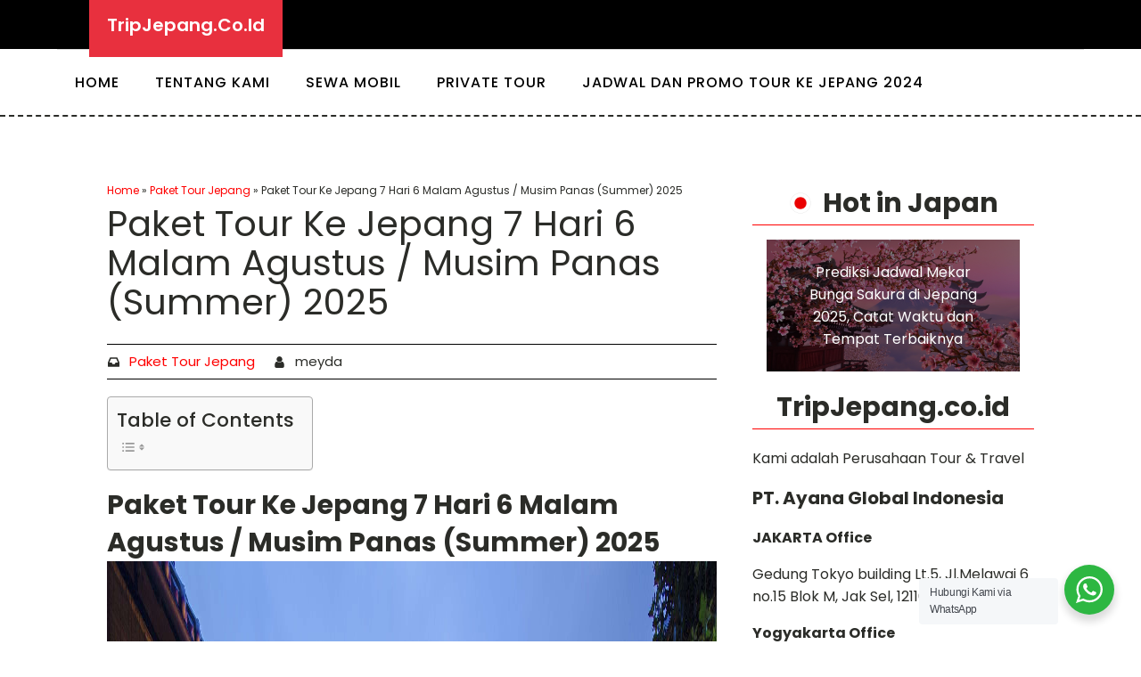

--- FILE ---
content_type: text/html; charset=UTF-8
request_url: https://tripjepang.co.id/paket-tour-ke-jepang-7-hari-6-malam-agustus-musim-panas-summer.html
body_size: 21415
content:
<!DOCTYPE html>
<html dir="ltr" lang="en-US" prefix="og: https://ogp.me/ns#" >
<head>
<meta charset="UTF-8">
<meta name="viewport" content="width=device-width, initial-scale=1.0">
<!-- WP_HEAD() START -->
<title>Paket Tour Ke Jepang 7 Hari 6 Malam Agustus / Musim Panas (Summer) 2025 - Spesialist Trip ke Jepang / Tour ke Jepang 2024</title><link rel="preload" as="style" href="https://fonts.googleapis.com/css?family=Poppins%3A100%2C200%2C300%2C400%2C500%2C600%2C700%2C800%2C900%7CPoppins%3A100%2C200%2C300%2C400%2C500%2C600%2C700%2C800%2C900&#038;display=swap" /><link rel="stylesheet" href="https://fonts.googleapis.com/css?family=Poppins%3A100%2C200%2C300%2C400%2C500%2C600%2C700%2C800%2C900%7CPoppins%3A100%2C200%2C300%2C400%2C500%2C600%2C700%2C800%2C900&#038;display=swap" media="print" onload="this.media='all'" /><noscript><link rel="stylesheet" href="https://fonts.googleapis.com/css?family=Poppins%3A100%2C200%2C300%2C400%2C500%2C600%2C700%2C800%2C900%7CPoppins%3A100%2C200%2C300%2C400%2C500%2C600%2C700%2C800%2C900&#038;display=swap" /></noscript>


	<style>img:is([sizes="auto" i], [sizes^="auto," i]) { contain-intrinsic-size: 3000px 1500px }</style>
	
		<!-- All in One SEO 4.9.1.1 - aioseo.com -->
	<meta name="description" content="Paket Tour Ke Jepang 7 Hari 6 Malam Agustus / Musim Panas (Summer) 2025 akan mengajak anda liburan di Jepang menikmati musim panas. Dengan cara di Gunung Fuji dan Danau Kawaguchiko dari atas Kachi Kachi Ropeway. Sesuatu moment yang langka bukan?" />
	<meta name="robots" content="max-image-preview:large" />
	<meta name="author" content="meyda"/>
	<link rel="canonical" href="https://tripjepang.co.id/paket-tour-ke-jepang-7-hari-6-malam-agustus-musim-panas-summer.html" />
	<meta name="generator" content="All in One SEO (AIOSEO) 4.9.1.1" />
		<meta property="og:locale" content="en_US" />
		<meta property="og:site_name" content="Spesialist Trip ke Jepang / Tour ke Jepang 2024 - Spesialist Trip ke Jepang / Tour ke Jepang Terpercaya dan Profesional" />
		<meta property="og:type" content="article" />
		<meta property="og:title" content="Paket Tour Ke Jepang 7 Hari 6 Malam Agustus / Musim Panas (Summer) 2025 - Spesialist Trip ke Jepang / Tour ke Jepang 2024" />
		<meta property="og:description" content="Paket Tour Ke Jepang 7 Hari 6 Malam Agustus / Musim Panas (Summer) 2025 akan mengajak anda liburan di Jepang menikmati musim panas. Dengan cara di Gunung Fuji dan Danau Kawaguchiko dari atas Kachi Kachi Ropeway. Sesuatu moment yang langka bukan?" />
		<meta property="og:url" content="https://tripjepang.co.id/paket-tour-ke-jepang-7-hari-6-malam-agustus-musim-panas-summer.html" />
		<meta property="article:published_time" content="2018-01-23T03:24:22+00:00" />
		<meta property="article:modified_time" content="2024-12-20T06:59:28+00:00" />
		<meta name="twitter:card" content="summary_large_image" />
		<meta name="twitter:title" content="Paket Tour Ke Jepang 7 Hari 6 Malam Agustus / Musim Panas (Summer) 2025 - Spesialist Trip ke Jepang / Tour ke Jepang 2024" />
		<meta name="twitter:description" content="Paket Tour Ke Jepang 7 Hari 6 Malam Agustus / Musim Panas (Summer) 2025 akan mengajak anda liburan di Jepang menikmati musim panas. Dengan cara di Gunung Fuji dan Danau Kawaguchiko dari atas Kachi Kachi Ropeway. Sesuatu moment yang langka bukan?" />
		<script type="application/ld+json" class="aioseo-schema">
			{"@context":"https:\/\/schema.org","@graph":[{"@type":"BlogPosting","@id":"https:\/\/tripjepang.co.id\/paket-tour-ke-jepang-7-hari-6-malam-agustus-musim-panas-summer.html#blogposting","name":"Paket Tour Ke Jepang 7 Hari 6 Malam Agustus \/ Musim Panas (Summer) 2025 - Spesialist Trip ke Jepang \/ Tour ke Jepang 2024","headline":"Paket Tour Ke Jepang 7 Hari 6 Malam Agustus \/ Musim Panas (Summer) 2025","author":{"@id":"https:\/\/tripjepang.co.id\/author\/meyda#author"},"publisher":{"@id":"https:\/\/tripjepang.co.id\/#organization"},"image":{"@type":"ImageObject","url":"https:\/\/tripjepang.co.id\/wp-content\/uploads\/2018\/01\/Gion-Kyoto.jpg","width":3500,"height":2333,"caption":"Gion Kyoto"},"datePublished":"2018-01-23T03:24:22+00:00","dateModified":"2024-12-20T06:59:28+00:00","inLanguage":"en-US","mainEntityOfPage":{"@id":"https:\/\/tripjepang.co.id\/paket-tour-ke-jepang-7-hari-6-malam-agustus-musim-panas-summer.html#webpage"},"isPartOf":{"@id":"https:\/\/tripjepang.co.id\/paket-tour-ke-jepang-7-hari-6-malam-agustus-musim-panas-summer.html#webpage"},"articleSection":"Paket Tour Jepang, tour ke jepang 7 hari, tour ke jepang 7d6n, tour ke jepang agustus, tour ke jepang musim panas, tour ke jepang summer"},{"@type":"BreadcrumbList","@id":"https:\/\/tripjepang.co.id\/paket-tour-ke-jepang-7-hari-6-malam-agustus-musim-panas-summer.html#breadcrumblist","itemListElement":[{"@type":"ListItem","@id":"https:\/\/tripjepang.co.id#listItem","position":1,"name":"Home","item":"https:\/\/tripjepang.co.id","nextItem":{"@type":"ListItem","@id":"https:\/\/tripjepang.co.id\/category\/paket-tour-jepang#listItem","name":"Paket Tour Jepang"}},{"@type":"ListItem","@id":"https:\/\/tripjepang.co.id\/category\/paket-tour-jepang#listItem","position":2,"name":"Paket Tour Jepang","item":"https:\/\/tripjepang.co.id\/category\/paket-tour-jepang","nextItem":{"@type":"ListItem","@id":"https:\/\/tripjepang.co.id\/paket-tour-ke-jepang-7-hari-6-malam-agustus-musim-panas-summer.html#listItem","name":"Paket Tour Ke Jepang 7 Hari 6 Malam Agustus \/ Musim Panas (Summer) 2025"},"previousItem":{"@type":"ListItem","@id":"https:\/\/tripjepang.co.id#listItem","name":"Home"}},{"@type":"ListItem","@id":"https:\/\/tripjepang.co.id\/paket-tour-ke-jepang-7-hari-6-malam-agustus-musim-panas-summer.html#listItem","position":3,"name":"Paket Tour Ke Jepang 7 Hari 6 Malam Agustus \/ Musim Panas (Summer) 2025","previousItem":{"@type":"ListItem","@id":"https:\/\/tripjepang.co.id\/category\/paket-tour-jepang#listItem","name":"Paket Tour Jepang"}}]},{"@type":"Organization","@id":"https:\/\/tripjepang.co.id\/#organization","name":"Spesialist Trip ke Jepang \/ Tour ke Jepang 2023","description":"Spesialist Trip ke Jepang \/ Tour ke Jepang Terpercaya dan Profesional","url":"https:\/\/tripjepang.co.id\/"},{"@type":"Person","@id":"https:\/\/tripjepang.co.id\/author\/meyda#author","url":"https:\/\/tripjepang.co.id\/author\/meyda","name":"meyda","image":{"@type":"ImageObject","@id":"https:\/\/tripjepang.co.id\/paket-tour-ke-jepang-7-hari-6-malam-agustus-musim-panas-summer.html#authorImage","url":"https:\/\/secure.gravatar.com\/avatar\/cececc85b7332e0a55e0be087a3b3b7800d3aea0d1a410d51d4104b4978a3a42?s=96&d=mm&r=g","width":96,"height":96,"caption":"meyda"}},{"@type":"WebPage","@id":"https:\/\/tripjepang.co.id\/paket-tour-ke-jepang-7-hari-6-malam-agustus-musim-panas-summer.html#webpage","url":"https:\/\/tripjepang.co.id\/paket-tour-ke-jepang-7-hari-6-malam-agustus-musim-panas-summer.html","name":"Paket Tour Ke Jepang 7 Hari 6 Malam Agustus \/ Musim Panas (Summer) 2025 - Spesialist Trip ke Jepang \/ Tour ke Jepang 2024","description":"Paket Tour Ke Jepang 7 Hari 6 Malam Agustus \/ Musim Panas (Summer) 2025 akan mengajak anda liburan di Jepang menikmati musim panas. Dengan cara di Gunung Fuji dan Danau Kawaguchiko dari atas Kachi Kachi Ropeway. Sesuatu moment yang langka bukan?","inLanguage":"en-US","isPartOf":{"@id":"https:\/\/tripjepang.co.id\/#website"},"breadcrumb":{"@id":"https:\/\/tripjepang.co.id\/paket-tour-ke-jepang-7-hari-6-malam-agustus-musim-panas-summer.html#breadcrumblist"},"author":{"@id":"https:\/\/tripjepang.co.id\/author\/meyda#author"},"creator":{"@id":"https:\/\/tripjepang.co.id\/author\/meyda#author"},"image":{"@type":"ImageObject","url":"https:\/\/tripjepang.co.id\/wp-content\/uploads\/2018\/01\/Gion-Kyoto.jpg","@id":"https:\/\/tripjepang.co.id\/paket-tour-ke-jepang-7-hari-6-malam-agustus-musim-panas-summer.html\/#mainImage","width":3500,"height":2333,"caption":"Gion Kyoto"},"primaryImageOfPage":{"@id":"https:\/\/tripjepang.co.id\/paket-tour-ke-jepang-7-hari-6-malam-agustus-musim-panas-summer.html#mainImage"},"datePublished":"2018-01-23T03:24:22+00:00","dateModified":"2024-12-20T06:59:28+00:00"},{"@type":"WebSite","@id":"https:\/\/tripjepang.co.id\/#website","url":"https:\/\/tripjepang.co.id\/","name":"Spesialist Trip ke Jepang \/ Tour ke Jepang 2023","description":"Spesialist Trip ke Jepang \/ Tour ke Jepang Terpercaya dan Profesional","inLanguage":"en-US","publisher":{"@id":"https:\/\/tripjepang.co.id\/#organization"}}]}
		</script>
		<!-- All in One SEO -->

<link rel='dns-prefetch' href='//www.googletagmanager.com' />
<link href='https://fonts.gstatic.com' crossorigin rel='preconnect' />
<link rel="alternate" type="application/rss+xml" title="Spesialist Trip ke Jepang / Tour ke Jepang 2024 &raquo; Paket Tour Ke Jepang 7 Hari 6 Malam Agustus / Musim Panas (Summer) 2025 Comments Feed" href="https://tripjepang.co.id/paket-tour-ke-jepang-7-hari-6-malam-agustus-musim-panas-summer.html/feed" />
<link rel='stylesheet' id='wp-block-library-css' href='https://tripjepang.co.id/wp-includes/css/dist/block-library/style.min.css?ver=6.8.3' type='text/css' media='all' />
<style id='classic-theme-styles-inline-css' type='text/css'>
/*! This file is auto-generated */
.wp-block-button__link{color:#fff;background-color:#32373c;border-radius:9999px;box-shadow:none;text-decoration:none;padding:calc(.667em + 2px) calc(1.333em + 2px);font-size:1.125em}.wp-block-file__button{background:#32373c;color:#fff;text-decoration:none}
</style>
<link data-minify="1" rel='stylesheet' id='aioseo/css/src/vue/standalone/blocks/table-of-contents/global.scss-css' href='https://tripjepang.co.id/wp-content/cache/min/1/wp-content/plugins/all-in-one-seo-pack/dist/Lite/assets/css/table-of-contents/global.e90f6d47.css?ver=1765781711' type='text/css' media='all' />
<link rel='stylesheet' id='wp-components-css' href='https://tripjepang.co.id/wp-includes/css/dist/components/style.min.css?ver=6.8.3' type='text/css' media='all' />
<link rel='stylesheet' id='wp-preferences-css' href='https://tripjepang.co.id/wp-includes/css/dist/preferences/style.min.css?ver=6.8.3' type='text/css' media='all' />
<link rel='stylesheet' id='wp-block-editor-css' href='https://tripjepang.co.id/wp-includes/css/dist/block-editor/style.min.css?ver=6.8.3' type='text/css' media='all' />
<link rel='stylesheet' id='wp-reusable-blocks-css' href='https://tripjepang.co.id/wp-includes/css/dist/reusable-blocks/style.min.css?ver=6.8.3' type='text/css' media='all' />
<link rel='stylesheet' id='wp-patterns-css' href='https://tripjepang.co.id/wp-includes/css/dist/patterns/style.min.css?ver=6.8.3' type='text/css' media='all' />
<link rel='stylesheet' id='wp-editor-css' href='https://tripjepang.co.id/wp-includes/css/dist/editor/style.min.css?ver=6.8.3' type='text/css' media='all' />
<link rel='stylesheet' id='nta_whatsapp-style-css-css' href='https://tripjepang.co.id/wp-content/plugins/whatsapp-for-wordpress/dist/blocks.style.build.css?ver=6.8.3' type='text/css' media='all' />
<style id='global-styles-inline-css' type='text/css'>
:root{--wp--preset--aspect-ratio--square: 1;--wp--preset--aspect-ratio--4-3: 4/3;--wp--preset--aspect-ratio--3-4: 3/4;--wp--preset--aspect-ratio--3-2: 3/2;--wp--preset--aspect-ratio--2-3: 2/3;--wp--preset--aspect-ratio--16-9: 16/9;--wp--preset--aspect-ratio--9-16: 9/16;--wp--preset--color--black: #000000;--wp--preset--color--cyan-bluish-gray: #abb8c3;--wp--preset--color--white: #ffffff;--wp--preset--color--pale-pink: #f78da7;--wp--preset--color--vivid-red: #cf2e2e;--wp--preset--color--luminous-vivid-orange: #ff6900;--wp--preset--color--luminous-vivid-amber: #fcb900;--wp--preset--color--light-green-cyan: #7bdcb5;--wp--preset--color--vivid-green-cyan: #00d084;--wp--preset--color--pale-cyan-blue: #8ed1fc;--wp--preset--color--vivid-cyan-blue: #0693e3;--wp--preset--color--vivid-purple: #9b51e0;--wp--preset--gradient--vivid-cyan-blue-to-vivid-purple: linear-gradient(135deg,rgba(6,147,227,1) 0%,rgb(155,81,224) 100%);--wp--preset--gradient--light-green-cyan-to-vivid-green-cyan: linear-gradient(135deg,rgb(122,220,180) 0%,rgb(0,208,130) 100%);--wp--preset--gradient--luminous-vivid-amber-to-luminous-vivid-orange: linear-gradient(135deg,rgba(252,185,0,1) 0%,rgba(255,105,0,1) 100%);--wp--preset--gradient--luminous-vivid-orange-to-vivid-red: linear-gradient(135deg,rgba(255,105,0,1) 0%,rgb(207,46,46) 100%);--wp--preset--gradient--very-light-gray-to-cyan-bluish-gray: linear-gradient(135deg,rgb(238,238,238) 0%,rgb(169,184,195) 100%);--wp--preset--gradient--cool-to-warm-spectrum: linear-gradient(135deg,rgb(74,234,220) 0%,rgb(151,120,209) 20%,rgb(207,42,186) 40%,rgb(238,44,130) 60%,rgb(251,105,98) 80%,rgb(254,248,76) 100%);--wp--preset--gradient--blush-light-purple: linear-gradient(135deg,rgb(255,206,236) 0%,rgb(152,150,240) 100%);--wp--preset--gradient--blush-bordeaux: linear-gradient(135deg,rgb(254,205,165) 0%,rgb(254,45,45) 50%,rgb(107,0,62) 100%);--wp--preset--gradient--luminous-dusk: linear-gradient(135deg,rgb(255,203,112) 0%,rgb(199,81,192) 50%,rgb(65,88,208) 100%);--wp--preset--gradient--pale-ocean: linear-gradient(135deg,rgb(255,245,203) 0%,rgb(182,227,212) 50%,rgb(51,167,181) 100%);--wp--preset--gradient--electric-grass: linear-gradient(135deg,rgb(202,248,128) 0%,rgb(113,206,126) 100%);--wp--preset--gradient--midnight: linear-gradient(135deg,rgb(2,3,129) 0%,rgb(40,116,252) 100%);--wp--preset--font-size--small: 13px;--wp--preset--font-size--medium: 20px;--wp--preset--font-size--large: 36px;--wp--preset--font-size--x-large: 42px;--wp--preset--spacing--20: 0.44rem;--wp--preset--spacing--30: 0.67rem;--wp--preset--spacing--40: 1rem;--wp--preset--spacing--50: 1.5rem;--wp--preset--spacing--60: 2.25rem;--wp--preset--spacing--70: 3.38rem;--wp--preset--spacing--80: 5.06rem;--wp--preset--shadow--natural: 6px 6px 9px rgba(0, 0, 0, 0.2);--wp--preset--shadow--deep: 12px 12px 50px rgba(0, 0, 0, 0.4);--wp--preset--shadow--sharp: 6px 6px 0px rgba(0, 0, 0, 0.2);--wp--preset--shadow--outlined: 6px 6px 0px -3px rgba(255, 255, 255, 1), 6px 6px rgba(0, 0, 0, 1);--wp--preset--shadow--crisp: 6px 6px 0px rgba(0, 0, 0, 1);}:where(.is-layout-flex){gap: 0.5em;}:where(.is-layout-grid){gap: 0.5em;}body .is-layout-flex{display: flex;}.is-layout-flex{flex-wrap: wrap;align-items: center;}.is-layout-flex > :is(*, div){margin: 0;}body .is-layout-grid{display: grid;}.is-layout-grid > :is(*, div){margin: 0;}:where(.wp-block-columns.is-layout-flex){gap: 2em;}:where(.wp-block-columns.is-layout-grid){gap: 2em;}:where(.wp-block-post-template.is-layout-flex){gap: 1.25em;}:where(.wp-block-post-template.is-layout-grid){gap: 1.25em;}.has-black-color{color: var(--wp--preset--color--black) !important;}.has-cyan-bluish-gray-color{color: var(--wp--preset--color--cyan-bluish-gray) !important;}.has-white-color{color: var(--wp--preset--color--white) !important;}.has-pale-pink-color{color: var(--wp--preset--color--pale-pink) !important;}.has-vivid-red-color{color: var(--wp--preset--color--vivid-red) !important;}.has-luminous-vivid-orange-color{color: var(--wp--preset--color--luminous-vivid-orange) !important;}.has-luminous-vivid-amber-color{color: var(--wp--preset--color--luminous-vivid-amber) !important;}.has-light-green-cyan-color{color: var(--wp--preset--color--light-green-cyan) !important;}.has-vivid-green-cyan-color{color: var(--wp--preset--color--vivid-green-cyan) !important;}.has-pale-cyan-blue-color{color: var(--wp--preset--color--pale-cyan-blue) !important;}.has-vivid-cyan-blue-color{color: var(--wp--preset--color--vivid-cyan-blue) !important;}.has-vivid-purple-color{color: var(--wp--preset--color--vivid-purple) !important;}.has-black-background-color{background-color: var(--wp--preset--color--black) !important;}.has-cyan-bluish-gray-background-color{background-color: var(--wp--preset--color--cyan-bluish-gray) !important;}.has-white-background-color{background-color: var(--wp--preset--color--white) !important;}.has-pale-pink-background-color{background-color: var(--wp--preset--color--pale-pink) !important;}.has-vivid-red-background-color{background-color: var(--wp--preset--color--vivid-red) !important;}.has-luminous-vivid-orange-background-color{background-color: var(--wp--preset--color--luminous-vivid-orange) !important;}.has-luminous-vivid-amber-background-color{background-color: var(--wp--preset--color--luminous-vivid-amber) !important;}.has-light-green-cyan-background-color{background-color: var(--wp--preset--color--light-green-cyan) !important;}.has-vivid-green-cyan-background-color{background-color: var(--wp--preset--color--vivid-green-cyan) !important;}.has-pale-cyan-blue-background-color{background-color: var(--wp--preset--color--pale-cyan-blue) !important;}.has-vivid-cyan-blue-background-color{background-color: var(--wp--preset--color--vivid-cyan-blue) !important;}.has-vivid-purple-background-color{background-color: var(--wp--preset--color--vivid-purple) !important;}.has-black-border-color{border-color: var(--wp--preset--color--black) !important;}.has-cyan-bluish-gray-border-color{border-color: var(--wp--preset--color--cyan-bluish-gray) !important;}.has-white-border-color{border-color: var(--wp--preset--color--white) !important;}.has-pale-pink-border-color{border-color: var(--wp--preset--color--pale-pink) !important;}.has-vivid-red-border-color{border-color: var(--wp--preset--color--vivid-red) !important;}.has-luminous-vivid-orange-border-color{border-color: var(--wp--preset--color--luminous-vivid-orange) !important;}.has-luminous-vivid-amber-border-color{border-color: var(--wp--preset--color--luminous-vivid-amber) !important;}.has-light-green-cyan-border-color{border-color: var(--wp--preset--color--light-green-cyan) !important;}.has-vivid-green-cyan-border-color{border-color: var(--wp--preset--color--vivid-green-cyan) !important;}.has-pale-cyan-blue-border-color{border-color: var(--wp--preset--color--pale-cyan-blue) !important;}.has-vivid-cyan-blue-border-color{border-color: var(--wp--preset--color--vivid-cyan-blue) !important;}.has-vivid-purple-border-color{border-color: var(--wp--preset--color--vivid-purple) !important;}.has-vivid-cyan-blue-to-vivid-purple-gradient-background{background: var(--wp--preset--gradient--vivid-cyan-blue-to-vivid-purple) !important;}.has-light-green-cyan-to-vivid-green-cyan-gradient-background{background: var(--wp--preset--gradient--light-green-cyan-to-vivid-green-cyan) !important;}.has-luminous-vivid-amber-to-luminous-vivid-orange-gradient-background{background: var(--wp--preset--gradient--luminous-vivid-amber-to-luminous-vivid-orange) !important;}.has-luminous-vivid-orange-to-vivid-red-gradient-background{background: var(--wp--preset--gradient--luminous-vivid-orange-to-vivid-red) !important;}.has-very-light-gray-to-cyan-bluish-gray-gradient-background{background: var(--wp--preset--gradient--very-light-gray-to-cyan-bluish-gray) !important;}.has-cool-to-warm-spectrum-gradient-background{background: var(--wp--preset--gradient--cool-to-warm-spectrum) !important;}.has-blush-light-purple-gradient-background{background: var(--wp--preset--gradient--blush-light-purple) !important;}.has-blush-bordeaux-gradient-background{background: var(--wp--preset--gradient--blush-bordeaux) !important;}.has-luminous-dusk-gradient-background{background: var(--wp--preset--gradient--luminous-dusk) !important;}.has-pale-ocean-gradient-background{background: var(--wp--preset--gradient--pale-ocean) !important;}.has-electric-grass-gradient-background{background: var(--wp--preset--gradient--electric-grass) !important;}.has-midnight-gradient-background{background: var(--wp--preset--gradient--midnight) !important;}.has-small-font-size{font-size: var(--wp--preset--font-size--small) !important;}.has-medium-font-size{font-size: var(--wp--preset--font-size--medium) !important;}.has-large-font-size{font-size: var(--wp--preset--font-size--large) !important;}.has-x-large-font-size{font-size: var(--wp--preset--font-size--x-large) !important;}
:where(.wp-block-post-template.is-layout-flex){gap: 1.25em;}:where(.wp-block-post-template.is-layout-grid){gap: 1.25em;}
:where(.wp-block-columns.is-layout-flex){gap: 2em;}:where(.wp-block-columns.is-layout-grid){gap: 2em;}
:root :where(.wp-block-pullquote){font-size: 1.5em;line-height: 1.6;}
</style>
<link data-minify="1" rel='stylesheet' id='oxygen-css' href='https://tripjepang.co.id/wp-content/cache/min/1/wp-content/plugins/oxygen/component-framework/oxygen.css?ver=1705895560' type='text/css' media='all' />
<link data-minify="1" rel='stylesheet' id='nta-css-popup-css' href='https://tripjepang.co.id/wp-content/cache/min/1/wp-content/plugins/whatsapp-for-wordpress/assets/css/style.css?ver=1705895560' type='text/css' media='all' />
<link rel='stylesheet' id='ez-toc-css' href='https://tripjepang.co.id/wp-content/plugins/easy-table-of-contents/assets/css/screen.min.css?ver=2.0.79.2' type='text/css' media='all' />
<style id='ez-toc-inline-css' type='text/css'>
div#ez-toc-container .ez-toc-title {font-size: 120%;}div#ez-toc-container .ez-toc-title {font-weight: 500;}div#ez-toc-container ul li , div#ez-toc-container ul li a {font-size: 95%;}div#ez-toc-container ul li , div#ez-toc-container ul li a {font-weight: 500;}div#ez-toc-container nav ul ul li {font-size: 90%;}.ez-toc-box-title {font-weight: bold; margin-bottom: 10px; text-align: center; text-transform: uppercase; letter-spacing: 1px; color: #666; padding-bottom: 5px;position:absolute;top:-4%;left:5%;background-color: inherit;transition: top 0.3s ease;}.ez-toc-box-title.toc-closed {top:-25%;}
.ez-toc-container-direction {direction: ltr;}.ez-toc-counter ul{counter-reset: item ;}.ez-toc-counter nav ul li a::before {content: counters(item, '.', decimal) '. ';display: inline-block;counter-increment: item;flex-grow: 0;flex-shrink: 0;margin-right: .2em; float: left; }.ez-toc-widget-direction {direction: ltr;}.ez-toc-widget-container ul{counter-reset: item ;}.ez-toc-widget-container nav ul li a::before {content: counters(item, '.', decimal) '. ';display: inline-block;counter-increment: item;flex-grow: 0;flex-shrink: 0;margin-right: .2em; float: left; }
</style>
<style id='rocket-lazyload-inline-css' type='text/css'>
.rll-youtube-player{position:relative;padding-bottom:56.23%;height:0;overflow:hidden;max-width:100%;}.rll-youtube-player:focus-within{outline: 2px solid currentColor;outline-offset: 5px;}.rll-youtube-player iframe{position:absolute;top:0;left:0;width:100%;height:100%;z-index:100;background:0 0}.rll-youtube-player img{bottom:0;display:block;left:0;margin:auto;max-width:100%;width:100%;position:absolute;right:0;top:0;border:none;height:auto;-webkit-transition:.4s all;-moz-transition:.4s all;transition:.4s all}.rll-youtube-player img:hover{-webkit-filter:brightness(75%)}.rll-youtube-player .play{height:100%;width:100%;left:0;top:0;position:absolute;background:url(https://tripjepang.co.id/wp-content/plugins/wp-rocket/assets/img/youtube.png) no-repeat center;background-color: transparent !important;cursor:pointer;border:none;}
</style>
<script type="text/javascript" src="https://tripjepang.co.id/wp-includes/js/jquery/jquery.min.js?ver=3.7.1" id="jquery-core-js" defer></script>
<script type="text/javascript" id="nta-js-popup-js-extra">
/* <![CDATA[ */
var ntawaAjax = {"url":"https:\/\/tripjepang.co.id\/wp-admin\/admin-ajax.php"};
/* ]]> */
</script>

<link rel="https://api.w.org/" href="https://tripjepang.co.id/wp-json/" /><link rel="alternate" title="JSON" type="application/json" href="https://tripjepang.co.id/wp-json/wp/v2/posts/1425" /><link rel="EditURI" type="application/rsd+xml" title="RSD" href="https://tripjepang.co.id/xmlrpc.php?rsd" />
<meta name="generator" content="WordPress 6.8.3" />
<link rel='shortlink' href='https://tripjepang.co.id/?p=1425' />
<link rel="alternate" title="oEmbed (JSON)" type="application/json+oembed" href="https://tripjepang.co.id/wp-json/oembed/1.0/embed?url=https%3A%2F%2Ftripjepang.co.id%2Fpaket-tour-ke-jepang-7-hari-6-malam-agustus-musim-panas-summer.html" />
<link rel="alternate" title="oEmbed (XML)" type="text/xml+oembed" href="https://tripjepang.co.id/wp-json/oembed/1.0/embed?url=https%3A%2F%2Ftripjepang.co.id%2Fpaket-tour-ke-jepang-7-hari-6-malam-agustus-musim-panas-summer.html&#038;format=xml" />
<meta name="generator" content="Site Kit by Google 1.167.0" />        <style>
            .wa__stt_offline{
                pointer-events: none;
            }

            .wa__button_text_only_me .wa__btn_txt{
                padding-top: 16px !important;
                padding-bottom: 15px !important;
            }

            .wa__popup_content_item .wa__cs_img_wrap{
                width: 48px;
                height: 48px;
            }

            .wa__popup_chat_box .wa__popup_heading{
                background: #2db742;
            }

            .wa__btn_popup .wa__btn_popup_icon{
                background: #2db742;
            }

            .wa__popup_chat_box .wa__stt{
                border-left: 2px solid  #2db742;
            }

            .wa__popup_chat_box .wa__popup_heading .wa__popup_title{
                color: #8eff7a;
            }

            .wa__popup_chat_box .wa__popup_heading .wa__popup_intro{
                color: #8eff7a;
                opacity: 0.8;
            }

            .wa__popup_chat_box .wa__popup_heading .wa__popup_intro strong{

            }

            
        </style>

        <link rel="icon" href="https://tripjepang.co.id/wp-content/uploads/2023/02/cropped-trip-jepang-logo-32x32.jpg" sizes="32x32" />
<link rel="icon" href="https://tripjepang.co.id/wp-content/uploads/2023/02/cropped-trip-jepang-logo-192x192.jpg" sizes="192x192" />
<link rel="apple-touch-icon" href="https://tripjepang.co.id/wp-content/uploads/2023/02/cropped-trip-jepang-logo-180x180.jpg" />
<meta name="msapplication-TileImage" content="https://tripjepang.co.id/wp-content/uploads/2023/02/cropped-trip-jepang-logo-270x270.jpg" />
<link data-minify="1" rel='stylesheet' id='oxygen-cache-8503-css' href='https://tripjepang.co.id/wp-content/cache/min/1/wp-content/uploads/oxygen/css/8503.css?ver=1705895560' type='text/css' media='all' />
<link data-minify="1" rel='stylesheet' id='oxygen-cache-8501-css' href='https://tripjepang.co.id/wp-content/cache/min/1/wp-content/uploads/oxygen/css/8501.css?ver=1705895561' type='text/css' media='all' />
<link data-minify="1" rel='stylesheet' id='oxygen-universal-styles-css' href='https://tripjepang.co.id/wp-content/cache/min/1/wp-content/uploads/oxygen/css/universal.css?ver=1705895560' type='text/css' media='all' />
<noscript><style id="rocket-lazyload-nojs-css">.rll-youtube-player, [data-lazy-src]{display:none !important;}</style></noscript><!-- END OF WP_HEAD() -->
</head>
<body class="wp-singular post-template-default single single-post postid-1425 single-format-standard wp-theme-oxygen-is-not-a-theme  wp-embed-responsive oxygen-body" >




						<header id="_header-59-8503" class="oxy-header-wrapper oxy-overlay-header oxy-header" ><div id="_header_row-60-8503" class="oxy-header-row" ><div class="oxy-header-container"><div id="_header_left-61-8503" class="oxy-header-left" ><a id="link_text-62-8503" class="ct-link-text" href="https://tripjepang.co.id/"   >TripJepang.Co.Id</a></div><div id="_header_center-63-8503" class="oxy-header-center" ></div><div id="_header_right-64-8503" class="oxy-header-right" ></div></div></div></header>
		<div id="div_block-78-8503" class="ct-div-block" ><div id="div_block-67-8503" class="ct-div-block" ><nav id="_nav_menu-68-8503" class="oxy-nav-menu oxy-nav-menu-dropdowns" ><div class='oxy-menu-toggle'><div class='oxy-nav-menu-hamburger-wrap'><div class='oxy-nav-menu-hamburger'><div class='oxy-nav-menu-hamburger-line'></div><div class='oxy-nav-menu-hamburger-line'></div><div class='oxy-nav-menu-hamburger-line'></div></div></div></div><div class="menu-menu-1-container"><ul id="menu-menu-1" class="oxy-nav-menu-list"><li id="menu-item-8533" class="menu-item menu-item-type-post_type menu-item-object-page menu-item-home menu-item-8533"><a href="https://tripjepang.co.id/">Home</a></li>
<li id="menu-item-2699" class="menu-item menu-item-type-post_type menu-item-object-page menu-item-2699"><a href="https://tripjepang.co.id/tentang-kami">Tentang Kami</a></li>
<li id="menu-item-1015" class="menu-item menu-item-type-post_type menu-item-object-page menu-item-1015"><a href="https://tripjepang.co.id/sewa-mobil-di-jepang-dengan-sopir-beserta-biaya">Sewa Mobil</a></li>
<li id="menu-item-1014" class="menu-item menu-item-type-post_type menu-item-object-page menu-item-1014"><a href="https://tripjepang.co.id/private-tour-ke-jepang">Private Tour</a></li>
<li id="menu-item-4802" class="menu-item menu-item-type-post_type menu-item-object-page menu-item-4802"><a href="https://tripjepang.co.id/jadwal-promo-open-trip-paket-tour-ke-jepang">Jadwal dan Promo Tour ke Jepang 2024</a></li>
</ul></div></nav></div></div><section id="section-83-8501" class=" ct-section" ><div class="ct-section-inner-wrap"><div id="new_columns-84-8501" class="ct-new-columns" ><div id="div_block-85-8501" class="ct-div-block" ><div id="shortcode-136-8501" class="ct-shortcode" ><div class="aioseo-breadcrumbs"><span class="aioseo-breadcrumb">
	<a href="https://tripjepang.co.id" title="Home">Home</a>
</span><span class="aioseo-breadcrumb-separator">&raquo;</span><span class="aioseo-breadcrumb">
	<a href="https://tripjepang.co.id/category/paket-tour-jepang" title="Paket Tour Jepang">Paket Tour Jepang</a>
</span><span class="aioseo-breadcrumb-separator">&raquo;</span><span class="aioseo-breadcrumb">
	Paket Tour Ke Jepang 7 Hari 6 Malam Agustus / Musim Panas (Summer) 2025
</span></div></div><h1 id="headline-88-8501" class="ct-headline atomic-primary-heading"><span id="span-89-8501" class="ct-span" >Paket Tour Ke Jepang 7 Hari 6 Malam Agustus / Musim Panas (Summer) 2025</span></h1><div id="div_block-90-8501" class="ct-div-block" ><div id="fancy_icon-91-8501" class="ct-fancy-icon" ><svg id="svg-fancy_icon-91-8501"><use xlink:href="#FontAwesomeicon-inbox"></use></svg></div><div id="text_block-92-8501" class="ct-text-block" ><span id="span-93-8501" class="ct-span" ><a href="https://tripjepang.co.id/category/paket-tour-jepang" rel="tag">Paket Tour Jepang</a></span></div><div id="fancy_icon-94-8501" class="ct-fancy-icon" ><svg id="svg-fancy_icon-94-8501"><use xlink:href="#FontAwesomeicon-user"></use></svg></div><div id="text_block-95-8501" class="ct-text-block" ><span id="span-96-8501" class="ct-span" >meyda</span></div></div><div id="text_block-99-8501" class="ct-text-block atomic-simple-article-content" ><span id="span-100-8501" class="ct-span        oxy-stock-content-styles" >
<div id="ez-toc-container" class="ez-toc-v2_0_79_2 counter-hierarchy ez-toc-counter ez-toc-grey ez-toc-container-direction">
<p class="ez-toc-title" style="cursor:inherit">Table of Contents</p>
<label for="ez-toc-cssicon-toggle-item-694275e866488" class="ez-toc-cssicon-toggle-label"><span class=""><span class="eztoc-hide" style="display:none;">Toggle</span><span class="ez-toc-icon-toggle-span"><svg style="fill: #999;color:#999" xmlns="http://www.w3.org/2000/svg" class="list-377408" width="20px" height="20px" viewBox="0 0 24 24" fill="none"><path d="M6 6H4v2h2V6zm14 0H8v2h12V6zM4 11h2v2H4v-2zm16 0H8v2h12v-2zM4 16h2v2H4v-2zm16 0H8v2h12v-2z" fill="currentColor"></path></svg><svg style="fill: #999;color:#999" class="arrow-unsorted-368013" xmlns="http://www.w3.org/2000/svg" width="10px" height="10px" viewBox="0 0 24 24" version="1.2" baseProfile="tiny"><path d="M18.2 9.3l-6.2-6.3-6.2 6.3c-.2.2-.3.4-.3.7s.1.5.3.7c.2.2.4.3.7.3h11c.3 0 .5-.1.7-.3.2-.2.3-.5.3-.7s-.1-.5-.3-.7zM5.8 14.7l6.2 6.3 6.2-6.3c.2-.2.3-.5.3-.7s-.1-.5-.3-.7c-.2-.2-.4-.3-.7-.3h-11c-.3 0-.5.1-.7.3-.2.2-.3.5-.3.7s.1.5.3.7z"/></svg></span></span></label><input type="checkbox"  id="ez-toc-cssicon-toggle-item-694275e866488" checked aria-label="Toggle" /><nav><ul class='ez-toc-list ez-toc-list-level-1 ' ><li class='ez-toc-page-1 ez-toc-heading-level-2'><a class="ez-toc-link ez-toc-heading-1" href="#Paket_Tour_Ke_Jepang_7_Hari_6_Malam_Agustus_Musim_Panas_Summer_2025" >Paket Tour Ke Jepang 7 Hari 6 Malam Agustus / Musim Panas (Summer) 2025</a></li><li class='ez-toc-page-1 ez-toc-heading-level-2'><a class="ez-toc-link ez-toc-heading-2" href="#Harga_Paket_Tour_Ke_Jepang_7_Hari_6_Malam_Agustus_Musim_Panas_Summer_2025" >Harga Paket Tour Ke Jepang 7 Hari 6 Malam Agustus / Musim Panas (Summer) 2025</a></li><li class='ez-toc-page-1 ez-toc-heading-level-2'><a class="ez-toc-link ez-toc-heading-3" href="#ITINERARY_Paket_Tour_Ke_Jepang_7_Hari_6_Malam_Agustus_Musim_Panas_Summer_2025" >ITINERARY Paket Tour Ke Jepang 7 Hari 6 Malam Agustus / Musim Panas (Summer) 2025</a><ul class='ez-toc-list-level-3' ><li class='ez-toc-heading-level-3'><a class="ez-toc-link ez-toc-heading-4" href="#Hari_pertama" >Hari pertama</a></li><li class='ez-toc-page-1 ez-toc-heading-level-3'><a class="ez-toc-link ez-toc-heading-5" href="#Hari_kedua" >Hari kedua</a></li><li class='ez-toc-page-1 ez-toc-heading-level-3'><a class="ez-toc-link ez-toc-heading-6" href="#Hari_ketiga" >Hari ketiga</a></li><li class='ez-toc-page-1 ez-toc-heading-level-3'><a class="ez-toc-link ez-toc-heading-7" href="#Hari_keempat" >Hari keempat</a></li><li class='ez-toc-page-1 ez-toc-heading-level-3'><a class="ez-toc-link ez-toc-heading-8" href="#Hari_kelima" >Hari kelima</a></li><li class='ez-toc-page-1 ez-toc-heading-level-3'><a class="ez-toc-link ez-toc-heading-9" href="#Hari_keenam" >Hari keenam</a></li><li class='ez-toc-page-1 ez-toc-heading-level-3'><a class="ez-toc-link ez-toc-heading-10" href="#Hari_ketujuh" >Hari ketujuh</a></li></ul></li><li class='ez-toc-page-1 ez-toc-heading-level-2'><a class="ez-toc-link ez-toc-heading-11" href="#Objek_Wisata_Paket_Tour_Ke_Jepang_7_Hari_6_Malam_Agustus_Musim_Panas_Summer_2025" >Objek Wisata Paket Tour Ke Jepang 7 Hari 6 Malam Agustus / Musim Panas (Summer) 2025</a><ul class='ez-toc-list-level-3' ><li class='ez-toc-heading-level-3'><a class="ez-toc-link ez-toc-heading-12" href="#Asakusa_Sensoji_Temple_Nakamise_Street" >Asakusa (Sensoji Temple, Nakamise Street)</a></li><li class='ez-toc-page-1 ez-toc-heading-level-3'><a class="ez-toc-link ez-toc-heading-13" href="#Tokyo_Skytree_Tower" >Tokyo Skytree Tower</a></li><li class='ez-toc-page-1 ez-toc-heading-level-3'><a class="ez-toc-link ez-toc-heading-14" href="#Solomachi_Tokyo_Skytree" >Solomachi Tokyo Skytree</a></li><li class='ez-toc-page-1 ez-toc-heading-level-3'><a class="ez-toc-link ez-toc-heading-15" href="#Kawaguchiko_Fuji" >Kawaguchiko Fuji</a></li><li class='ez-toc-page-1 ez-toc-heading-level-3'><a class="ez-toc-link ez-toc-heading-16" href="#Gunung_Fuji_dan_Kachi_Kachi_Ropeway" >Gunung Fuji dan Kachi Kachi Ropeway</a></li><li class='ez-toc-page-1 ez-toc-heading-level-3'><a class="ez-toc-link ez-toc-heading-17" href="#Iyashi_no_Sato" >Iyashi no Sato</a></li><li class='ez-toc-page-1 ez-toc-heading-level-3'><a class="ez-toc-link ez-toc-heading-18" href="#Osaka_Castle" >Osaka Castle</a></li><li class='ez-toc-page-1 ez-toc-heading-level-3'><a class="ez-toc-link ez-toc-heading-19" href="#Shinsaibashi" >Shinsaibashi</a></li><li class='ez-toc-page-1 ez-toc-heading-level-3'><a class="ez-toc-link ez-toc-heading-20" href="#Dotonbori" >Dotonbori</a></li><li class='ez-toc-page-1 ez-toc-heading-level-3'><a class="ez-toc-link ez-toc-heading-21" href="#Kiyomizudera" >Kiyomizudera</a></li><li class='ez-toc-page-1 ez-toc-heading-level-3'><a class="ez-toc-link ez-toc-heading-22" href="#Maruyama_Koen" >Maruyama Koen</a></li><li class='ez-toc-page-1 ez-toc-heading-level-3'><a class="ez-toc-link ez-toc-heading-23" href="#Yasaka_Shrine" >Yasaka Shrine</a></li><li class='ez-toc-page-1 ez-toc-heading-level-3'><a class="ez-toc-link ez-toc-heading-24" href="#Gion" >Gion</a></li></ul></li><li class='ez-toc-page-1 ez-toc-heading-level-2'><a class="ez-toc-link ez-toc-heading-25" href="#Open_Trip_Tour_Ke_Jepang_7_Hari_6_Malam_Agustus_Musim_Panas_Summer_2025" >Open Trip Tour Ke Jepang 7 Hari 6 Malam Agustus / Musim Panas (Summer) 2025</a></li><li class='ez-toc-page-1 ez-toc-heading-level-2'><a class="ez-toc-link ez-toc-heading-26" href="#Untuk_Informasi_Open_Trip_Terbaru_Hubungi_Kontak_Kami_Area_Indonesia" >Untuk Informasi Open Trip Terbaru Hubungi Kontak Kami (Area Indonesia)</a></li><li class='ez-toc-page-1 ez-toc-heading-level-2'><a class="ez-toc-link ez-toc-heading-27" href="#Private_Tour_Ke_Jepang_7_Hari_6_Malam_Agustus_Musim_Panas_Summer_2025" >Private Tour Ke Jepang 7 Hari 6 Malam Agustus / Musim Panas (Summer) 2025</a></li><li class='ez-toc-page-1 ez-toc-heading-level-2'><a class="ez-toc-link ez-toc-heading-28" href="#Sewa_Mobil_Tour_Ke_Jepang_7_Hari_6_Malam_Agustus_Musim_Panas_Summer_2025" >Sewa Mobil Tour Ke Jepang 7 Hari 6 Malam Agustus / Musim Panas (Summer) 2025</a></li></ul></nav></div>
<h2 class="wp-block-heading" id="1"><span class="ez-toc-section" id="Paket_Tour_Ke_Jepang_7_Hari_6_Malam_Agustus_Musim_Panas_Summer_2025"></span>Paket Tour Ke Jepang 7 Hari 6 Malam Agustus / Musim Panas (Summer) 2025<span class="ez-toc-section-end"></span></h2>



<h2 class="wp-block-heading"><a href="https://tripjepang.co.id/wp-content/uploads/2018/01/Gion-Kyoto.jpg"><img decoding="async" class="alignnone size-full wp-image-1380" src="data:image/svg+xml,%3Csvg%20xmlns='http://www.w3.org/2000/svg'%20viewBox='0%200%203500%202333'%3E%3C/svg%3E" alt="Gion Kyoto" width="3500" height="2333" data-lazy-srcset="https://tripjepang.co.id/wp-content/uploads/2018/01/Gion-Kyoto.jpg 3500w, https://tripjepang.co.id/wp-content/uploads/2018/01/Gion-Kyoto-300x200.jpg 300w, https://tripjepang.co.id/wp-content/uploads/2018/01/Gion-Kyoto-768x512.jpg 768w, https://tripjepang.co.id/wp-content/uploads/2018/01/Gion-Kyoto-1024x683.jpg 1024w, https://tripjepang.co.id/wp-content/uploads/2018/01/Gion-Kyoto-20x13.jpg 20w" data-lazy-sizes="(max-width: 3500px) 100vw, 3500px" data-lazy-src="https://tripjepang.co.id/wp-content/uploads/2018/01/Gion-Kyoto.jpg" /><noscript><img decoding="async" class="alignnone size-full wp-image-1380" src="https://tripjepang.co.id/wp-content/uploads/2018/01/Gion-Kyoto.jpg" alt="Gion Kyoto" width="3500" height="2333" srcset="https://tripjepang.co.id/wp-content/uploads/2018/01/Gion-Kyoto.jpg 3500w, https://tripjepang.co.id/wp-content/uploads/2018/01/Gion-Kyoto-300x200.jpg 300w, https://tripjepang.co.id/wp-content/uploads/2018/01/Gion-Kyoto-768x512.jpg 768w, https://tripjepang.co.id/wp-content/uploads/2018/01/Gion-Kyoto-1024x683.jpg 1024w, https://tripjepang.co.id/wp-content/uploads/2018/01/Gion-Kyoto-20x13.jpg 20w" sizes="(max-width: 3500px) 100vw, 3500px" /></noscript></a></h2>



<p><a href="http://TripJepang.co.id">TripJepang.co.id</a> dengan <strong><a href="https://tripjepang.co.id/paket-tour-jepang-7-hari-6-malam">Paket Tour ke Jepang 7 Hari 6 Malam</a> Agustus / Musim Panas (Summer) 2025 </strong>akan mengajak liburan anda di Jepang untuk menikmati musim panas. Anda dapat menikmati musim panas di Gunung Fuji dan Danau Kawaguchiko dari atas Kachi Kachi Ropeway. Sesuatu moment yang langka bukan? Nikmati berlibur <a href="https://tripjepang.co.id/paket-tour-ke-jepang-summer-wisata-jepang-musim-panas">paket tour Jepang musim panas</a> dan masih banyak tempat lainnya yang bisa anda kunjungi. Untuk paket yang lebih lengkap, silakan kunjungi <a data-slimstat="5" href="https://tripjepang.co.id/paket-tour-jepang-agustus">Paket Tour Jepang Agustus 2025</a>.</p>



<h2 class="wp-block-heading" id="2"><span class="ez-toc-section" id="Harga_Paket_Tour_Ke_Jepang_7_Hari_6_Malam_Agustus_Musim_Panas_Summer_2025"></span>Harga Paket Tour Ke Jepang 7 Hari 6 Malam Agustus / Musim Panas (Summer) 2025<span class="ez-toc-section-end"></span></h2>



<p>
Ketersediaan Paket Open Trip untuk Paket Tour Jepang 7 Hari 6 Malam ini bisa dicek di sini:

</p>


<div class="wp-block-image">
<figure class="aligncenter"><a href="https://tripjepang.co.id/jadwal-paket-tour-open-trip-ke-jepang"><img decoding="async" width="1402" height="415" src="data:image/svg+xml,%3Csvg%20xmlns='http://www.w3.org/2000/svg'%20viewBox='0%200%201402%20415'%3E%3C/svg%3E" alt="Jadwal promo paket tour ke jepang murah agustus musim panas" class="wp-image-4563" data-lazy-srcset="https://tripjepang.co.id/wp-content/uploads/2019/09/Jadwal-promo-paket-tour-ke-jepang-murah-agustus-musim-panas.jpg 1402w, https://tripjepang.co.id/wp-content/uploads/2019/09/Jadwal-promo-paket-tour-ke-jepang-murah-agustus-musim-panas-300x89.jpg 300w, https://tripjepang.co.id/wp-content/uploads/2019/09/Jadwal-promo-paket-tour-ke-jepang-murah-agustus-musim-panas-768x227.jpg 768w, https://tripjepang.co.id/wp-content/uploads/2019/09/Jadwal-promo-paket-tour-ke-jepang-murah-agustus-musim-panas-1024x303.jpg 1024w" data-lazy-sizes="(max-width: 1402px) 100vw, 1402px" data-lazy-src="https://tripjepang.co.id/wp-content/uploads/2019/09/Jadwal-promo-paket-tour-ke-jepang-murah-agustus-musim-panas.jpg" /><noscript><img decoding="async" width="1402" height="415" src="https://tripjepang.co.id/wp-content/uploads/2019/09/Jadwal-promo-paket-tour-ke-jepang-murah-agustus-musim-panas.jpg" alt="Jadwal promo paket tour ke jepang murah agustus musim panas" class="wp-image-4563" srcset="https://tripjepang.co.id/wp-content/uploads/2019/09/Jadwal-promo-paket-tour-ke-jepang-murah-agustus-musim-panas.jpg 1402w, https://tripjepang.co.id/wp-content/uploads/2019/09/Jadwal-promo-paket-tour-ke-jepang-murah-agustus-musim-panas-300x89.jpg 300w, https://tripjepang.co.id/wp-content/uploads/2019/09/Jadwal-promo-paket-tour-ke-jepang-murah-agustus-musim-panas-768x227.jpg 768w, https://tripjepang.co.id/wp-content/uploads/2019/09/Jadwal-promo-paket-tour-ke-jepang-murah-agustus-musim-panas-1024x303.jpg 1024w" sizes="(max-width: 1402px) 100vw, 1402px" /></noscript></a></figure></div>


<h2 class="wp-block-heading" id="3"><span class="ez-toc-section" id="ITINERARY_Paket_Tour_Ke_Jepang_7_Hari_6_Malam_Agustus_Musim_Panas_Summer_2025"></span>ITINERARY Paket Tour Ke Jepang 7 Hari 6 Malam Agustus / Musim Panas (Summer) 2025<span class="ez-toc-section-end"></span></h2>



<h3 class="wp-block-heading"><span class="ez-toc-section" id="Hari_pertama"></span><strong>Hari pertama</strong><span class="ez-toc-section-end"></span></h3>



<p>Berangkat dari Jakarta menuju ke Tokyo,Jepang.</p>



<h3 class="wp-block-heading"><span class="ez-toc-section" id="Hari_kedua"></span><strong>Hari kedua
</strong><span class="ez-toc-section-end"></span></h3>



<p>Hari kedua, kita akan menuju ke : <strong>Asakusa (</strong><strong>Sensoji Temple,</strong> <strong>Nakamise Street), </strong> <strong>Tokyo Skytree Tower,</strong> <strong>Solomachi Tokyo Skytree</strong>.</p>



<h3 class="wp-block-heading"><span class="ez-toc-section" id="Hari_ketiga"></span><strong>Hari ketiga</strong><span class="ez-toc-section-end"></span></h3>



<p>Hari ketiga ini, kami akan mengajak anda menuju ke : <strong>Kawaguchiko Fuji, Gunung Fuji dan Kachi Kachi Ropeway </strong><strong>, Iyashi no Sato</strong></p>



<h3 class="wp-block-heading"><span class="ez-toc-section" id="Hari_keempat"></span><strong>Hari keempat</strong><span class="ez-toc-section-end"></span></h3>



<p>Objek wisata yang kita kunjungi hari ini adalah : <strong>Osaka Castle</strong>, <strong>Shinsaibashi</strong> , <strong>Dotonbori</strong></p>



<h3 class="wp-block-heading"><span class="ez-toc-section" id="Hari_kelima"></span><strong>Hari kelima
</strong><span class="ez-toc-section-end"></span></h3>



<p>Hari ini kita berwisata ke : <strong>Kyoto,</strong> <strong>Kiyomizudera</strong>, <strong>Maruyama Koen</strong> , <strong>Yasaka Shrine ,Gion</strong> di mana banyak sekali <strong>Geisha</strong> beraktivitas.</p>



<h3 class="wp-block-heading"><span class="ez-toc-section" id="Hari_keenam"></span><strong>Hari keenam
</strong><span class="ez-toc-section-end"></span></h3>



<p>Hari keenam kita <em>freetime</em>. Anda bisa memilih ingin ke <strong>Universal Studio Osaka</strong> atau ke <strong>Little Akihabara </strong>di Den-Den Town di Osaka atau&nbsp; <em>shopping</em> ke <strong>Tenjunbashi</strong>.</p>



<h3 class="wp-block-heading"><span class="ez-toc-section" id="Hari_ketujuh"></span><strong>Hari ketujuh
</strong><span class="ez-toc-section-end"></span></h3>



<p>Persiapan kembali ke Indonesia melalui <strong>Kansai Airport Osaka</strong></p>



<h2 class="wp-block-heading" id="4"><span class="ez-toc-section" id="Objek_Wisata_Paket_Tour_Ke_Jepang_7_Hari_6_Malam_Agustus_Musim_Panas_Summer_2025"></span>Objek Wisata Paket Tour Ke Jepang 7 Hari 6 Malam Agustus / Musim Panas (Summer) 2025<span class="ez-toc-section-end"></span></h2>



<h3 class="wp-block-heading"><span class="ez-toc-section" id="Asakusa_Sensoji_Temple_Nakamise_Street"></span><strong>Asakusa (</strong><strong>Sensoji Temple,</strong> <strong>Nakamise Street)</strong><span class="ez-toc-section-end"></span></h3>



<p>Asakusa merupakan tempat terkenal di Jepang. Berbicara Asakusa maka tak lupa dengan keberadaan <strong>Nakamise Street</strong> dan <strong>Kuil Sensoji</strong> . Nakamise adalah sebuah jalan yang sangat ramai pengunjung. Disana terdapat berjajaran toko-toko yang menjajakan aneka pernak-pernik dan buah tangan asli Jepang. Anda disini juga bisa berwisata kuliner dan mencoba berbagai macam makanan khas Jepang, misalnya Ramen.&nbsp;Keberadaan Kuil Sensoji yang megah dengan warna merah, membuat area Asakusa ini di menjadi daya tarik para wisatawan. Kuil Sensoji ini merupakan kuil tertua di Jepang. Banyak orang yang berdo'a di kuil ini.</p>



<p>Penasaran ada apa saja di Kuil Sensoji dan Nakamise Street ini, silakan kunjungi artikel berikut ini&nbsp;<a href="https://tripjepang.co.id/asakusa-kanon-temple-sensoji-jepang-kuil-tertua-dan-megah-di-jepang.html" target="_blank" rel="noopener noreferrer">Asakusa Kanon Temple (Sensoji) Jepang, Kuil Tertua dan Megah di Asakusa</a>.</p>



<h3 class="wp-block-heading"><span class="ez-toc-section" id="Tokyo_Skytree_Tower"></span><strong>Tokyo Skytree Tower</strong><span class="ez-toc-section-end"></span></h3>



<figure class="wp-block-image"><a href="https://tripjepang.co.id/wp-content/uploads/2017/11/Sky-Tree-Ikon-Pencakar-langit-di-Tokyo.png"><img decoding="async" width="877" height="658" src="data:image/svg+xml,%3Csvg%20xmlns='http://www.w3.org/2000/svg'%20viewBox='0%200%20877%20658'%3E%3C/svg%3E" alt="Sky Tree Ikon Pencakar langit di Tokyo" class="wp-image-470" data-lazy-srcset="https://tripjepang.co.id/wp-content/uploads/2017/11/Sky-Tree-Ikon-Pencakar-langit-di-Tokyo.png 877w, https://tripjepang.co.id/wp-content/uploads/2017/11/Sky-Tree-Ikon-Pencakar-langit-di-Tokyo-300x225.png 300w, https://tripjepang.co.id/wp-content/uploads/2017/11/Sky-Tree-Ikon-Pencakar-langit-di-Tokyo-768x576.png 768w, https://tripjepang.co.id/wp-content/uploads/2017/11/Sky-Tree-Ikon-Pencakar-langit-di-Tokyo-20x15.png 20w" data-lazy-sizes="(max-width: 877px) 100vw, 877px" data-lazy-src="https://tripjepang.co.id/wp-content/uploads/2017/11/Sky-Tree-Ikon-Pencakar-langit-di-Tokyo.png" /><noscript><img decoding="async" width="877" height="658" src="https://tripjepang.co.id/wp-content/uploads/2017/11/Sky-Tree-Ikon-Pencakar-langit-di-Tokyo.png" alt="Sky Tree Ikon Pencakar langit di Tokyo" class="wp-image-470" srcset="https://tripjepang.co.id/wp-content/uploads/2017/11/Sky-Tree-Ikon-Pencakar-langit-di-Tokyo.png 877w, https://tripjepang.co.id/wp-content/uploads/2017/11/Sky-Tree-Ikon-Pencakar-langit-di-Tokyo-300x225.png 300w, https://tripjepang.co.id/wp-content/uploads/2017/11/Sky-Tree-Ikon-Pencakar-langit-di-Tokyo-768x576.png 768w, https://tripjepang.co.id/wp-content/uploads/2017/11/Sky-Tree-Ikon-Pencakar-langit-di-Tokyo-20x15.png 20w" sizes="(max-width: 877px) 100vw, 877px" /></noscript></a></figure>



<p></p>



<p><strong>Tokyo Skytree Tower </strong>merupakan salah satu simbol negara Jepang. Menara ini memiliki ketinggian 634, dalam bahasa Jepang di baca “Mu-Sa-Shi”. Lokasi menara ini juga berada di kawasan bersejarah Mushasi. Di <strong>Tokyo Skytree Tower</strong> ini anda bisa menikmati keindahan kota Tokyo lewat ketinggian towe ini. Di <strong>Tokyo Skytree Tower</strong> pun anda juga bisa berwisata kuliner di cafe ataupun restoran yang berada di area tower ini.</p>



<p>Masih banyak hal menarik lainnya dari Tokyo Tower Skytree dan selengkapnya hanya di&nbsp;<a href="https://tripjepang.co.id/tokyo-tower-sky-tree-primadona-pencakar-langit-di-tokyo-jepang.html" target="_blank" rel="noopener noreferrer">Tokyo Tower Sky Tree, Primadona Pencakar Langit di Tokyo Jepang</a>.</p>



<h3 class="wp-block-heading"><span class="ez-toc-section" id="Solomachi_Tokyo_Skytree"></span><strong>Solomachi Tokyo Skytree</strong><span class="ez-toc-section-end"></span></h3>



<p>Di area <strong>Tokyo Skytree Tower</strong> anda akan menemukan fasilitas perbelanjaan yaitu <strong>Solamachi</strong>. Anda tak hanya dapat melihat pemandangan kota Tokyo saja lewat ketinggian namun di area Tokyo Skytree&nbsp; anda bisa berbelanja dan juga berwisata kuliner. Di <strong>Solomachi Tokyo Skytree </strong>menyediakan berbagai barang fashion, kuliner dan juga berbagai macam mainan. Lebih dari 300 toko dan restoran berada disana dan tentunya anda dapat bersantai dan berjalan-jalan disana,.</p>



<h3 class="wp-block-heading"><span class="ez-toc-section" id="Kawaguchiko_Fuji"></span><strong>Kawaguchiko Fuji</strong><span class="ez-toc-section-end"></span></h3>


<div class="wp-block-image">
<figure class="aligncenter"><a href="https://tripjepang.co.id/wp-content/uploads/2017/11/Kawaguchiko-Music-Forest.jpg"><img decoding="async" width="575" height="325" src="data:image/svg+xml,%3Csvg%20xmlns='http://www.w3.org/2000/svg'%20viewBox='0%200%20575%20325'%3E%3C/svg%3E" alt="Kawaguchiko Music Forest" class="wp-image-398" data-lazy-srcset="https://tripjepang.co.id/wp-content/uploads/2017/11/Kawaguchiko-Music-Forest.jpg 575w, https://tripjepang.co.id/wp-content/uploads/2017/11/Kawaguchiko-Music-Forest-300x170.jpg 300w, https://tripjepang.co.id/wp-content/uploads/2017/11/Kawaguchiko-Music-Forest-20x11.jpg 20w" data-lazy-sizes="(max-width: 575px) 100vw, 575px" data-lazy-src="https://tripjepang.co.id/wp-content/uploads/2017/11/Kawaguchiko-Music-Forest.jpg" /><noscript><img decoding="async" width="575" height="325" src="https://tripjepang.co.id/wp-content/uploads/2017/11/Kawaguchiko-Music-Forest.jpg" alt="Kawaguchiko Music Forest" class="wp-image-398" srcset="https://tripjepang.co.id/wp-content/uploads/2017/11/Kawaguchiko-Music-Forest.jpg 575w, https://tripjepang.co.id/wp-content/uploads/2017/11/Kawaguchiko-Music-Forest-300x170.jpg 300w, https://tripjepang.co.id/wp-content/uploads/2017/11/Kawaguchiko-Music-Forest-20x11.jpg 20w" sizes="(max-width: 575px) 100vw, 575px" /></noscript></a></figure></div>


<p></p>



<p>Area Kawaguchiko Fuji ini terdapat <strong>Danau Kawaguchiko</strong> dan <strong>Gunung Fuji</strong>. Memang Danau Kawaguchiko dan Gunung Fuji ini tidak pernah terpisahkan keberadaannya yang keduanya menjadi daya tarik pengunjung. Karena di Pinggir <strong>Danau Kawaguchiko</strong> ini kita bisa menatap pemadangan dengan background Gunung Fuji yang terkenal ini di Jepang.&nbsp; Danau Kawaguciko merupakan spot terbaik untuk berlibur anda bersama keluarga ataupun rekan kerja.</p>



<p>Keindahan lainnya dari Kawaguchiko Lake dapat anda temukan di&nbsp;<a href="https://tripjepang.co.id/danau-kawaguchi-jepang-danau-tercantik-di-kaki-gunung-fuji.html" target="_blank" rel="noopener noreferrer">Danau Kawaguchi Jepang, Danau Tercantik di Kaki Gunung Fuji</a>.</p>



<h3 class="wp-block-heading"><span class="ez-toc-section" id="Gunung_Fuji_dan_Kachi_Kachi_Ropeway"></span><strong>Gunung Fuji dan Kachi Kachi Ropeway</strong><span class="ez-toc-section-end"></span></h3>


<div class="wp-block-image">
<figure class="aligncenter"><a href="https://tripjepang.co.id/wp-content/uploads/2018/01/img_fuji05.jpg"><img decoding="async" width="600" height="399" src="data:image/svg+xml,%3Csvg%20xmlns='http://www.w3.org/2000/svg'%20viewBox='0%200%20600%20399'%3E%3C/svg%3E" alt="kachi kachi ropeway by www.jreast.co.jp" class="wp-image-1039" data-lazy-srcset="https://tripjepang.co.id/wp-content/uploads/2018/01/img_fuji05.jpg 600w, https://tripjepang.co.id/wp-content/uploads/2018/01/img_fuji05-300x200.jpg 300w, https://tripjepang.co.id/wp-content/uploads/2018/01/img_fuji05-20x13.jpg 20w" data-lazy-sizes="(max-width: 600px) 100vw, 600px" data-lazy-src="https://tripjepang.co.id/wp-content/uploads/2018/01/img_fuji05.jpg" /><noscript><img decoding="async" width="600" height="399" src="https://tripjepang.co.id/wp-content/uploads/2018/01/img_fuji05.jpg" alt="kachi kachi ropeway by www.jreast.co.jp" class="wp-image-1039" srcset="https://tripjepang.co.id/wp-content/uploads/2018/01/img_fuji05.jpg 600w, https://tripjepang.co.id/wp-content/uploads/2018/01/img_fuji05-300x200.jpg 300w, https://tripjepang.co.id/wp-content/uploads/2018/01/img_fuji05-20x13.jpg 20w" sizes="(max-width: 600px) 100vw, 600px" /></noscript></a></figure></div>


<p></p>



<p>Gunung Fuji adalah pusat keindahan yang menjadi icon di Jepang, yang juga merupakan gunung tertinggi yang letaknya di perbatasan Prefektur Shizuoka dan Yamanashi di sebelah barat Tokyo. Cara menikmati keindahan Gunung Fuji dan Juga Danau Kawaguchiko anda bisa menaiki &nbsp;<strong><em>Kachi Kachi Ropeway (kereta gantung berjalan). </em></strong>Hal yang sangat menyenangkan bukan? lewat ketinggian dan di dalam kereta ini anda dapat mengabadikan moment langka ini.</p>



<p>Kegagahan Gunung Fuji bisa terlihat dari Kachi Kachi Ropeway, lihat saja di&nbsp;<a href="https://tripjepang.co.id/gunung-fujiyama-sosok-gunung-yang-dingin-dan-misterius-di-jepang.html">Gunung Fujiyama, Sosok Gunung yang Dingin dan Misterius di Jepang</a>&nbsp;dan&nbsp;<a href="https://tripjepang.co.id/kachi-kachi-ropeway-kereta-gantung-gunung-fuji-di-jepang.html" target="_blank" rel="noopener noreferrer">Kachi-Kachi Ropeway, Kereta Gantung Gunung Fuji di Jepang</a>.</p>



<h3 class="wp-block-heading"><span class="ez-toc-section" id="Iyashi_no_Sato"></span><strong>Iyashi no Sato</strong><span class="ez-toc-section-end"></span></h3>


<div class="wp-block-image">
<figure class="aligncenter"><a href="https://tripjepang.co.id/wp-content/uploads/2017/11/Iyashi-No-Sato.png"><img decoding="async" width="572" height="329" src="data:image/svg+xml,%3Csvg%20xmlns='http://www.w3.org/2000/svg'%20viewBox='0%200%20572%20329'%3E%3C/svg%3E" alt="Iyashi No Sato" class="wp-image-170" data-lazy-srcset="https://tripjepang.co.id/wp-content/uploads/2017/11/Iyashi-No-Sato.png 572w, https://tripjepang.co.id/wp-content/uploads/2017/11/Iyashi-No-Sato-300x173.png 300w, https://tripjepang.co.id/wp-content/uploads/2017/11/Iyashi-No-Sato-20x12.png 20w" data-lazy-sizes="(max-width: 572px) 100vw, 572px" data-lazy-src="https://tripjepang.co.id/wp-content/uploads/2017/11/Iyashi-No-Sato.png" /><noscript><img decoding="async" width="572" height="329" src="https://tripjepang.co.id/wp-content/uploads/2017/11/Iyashi-No-Sato.png" alt="Iyashi No Sato" class="wp-image-170" srcset="https://tripjepang.co.id/wp-content/uploads/2017/11/Iyashi-No-Sato.png 572w, https://tripjepang.co.id/wp-content/uploads/2017/11/Iyashi-No-Sato-300x173.png 300w, https://tripjepang.co.id/wp-content/uploads/2017/11/Iyashi-No-Sato-20x12.png 20w" sizes="(max-width: 572px) 100vw, 572px" /></noscript></a></figure></div>


<p><strong>Iyashi no Sato</strong> adalah sebuah desa wisata yang terletak di sebelah barat Danau Saiko, salah satu danau yang mengelilingi gunung Fuji. Desa ini sangat asri dan selalu dijaga keasliannya. Desa ini memiliki keunikan tersendiri, karena kita akan menjumpai lebih dari 20 rumah atau bangunan tradisional Jepang dengan dinding dan atap terbuat dari anyaman bambu dan jerami. . Tenang dan damai yang dapat kita rasakan jika memasuki desa ini dan seolah kita bisa merasakan hidup di masa lalu.</p>



<p>Kegiatan asyik lainnya di Iyashi no Sato dapat anda temukan di&nbsp;<a href="https://tripjepang.co.id/iyashi-no-sato-japan-desa-wisata-di-kaki-gunung-fuji.html">Iyashi No Sato Japan, Desa Wisata di Kaki Gunung Fuji</a>.</p>



<h3 class="wp-block-heading"><span class="ez-toc-section" id="Osaka_Castle"></span><strong>Osaka Castle</strong><span class="ez-toc-section-end"></span></h3>



<figure class="wp-block-image"><a href="https://tripjepang.co.id/wp-content/uploads/2017/12/Wisata-Osaka-Castle.png"><img decoding="async" width="1032" height="661" src="data:image/svg+xml,%3Csvg%20xmlns='http://www.w3.org/2000/svg'%20viewBox='0%200%201032%20661'%3E%3C/svg%3E" alt="Wisata Osaka Castle" class="wp-image-670" data-lazy-srcset="https://tripjepang.co.id/wp-content/uploads/2017/12/Wisata-Osaka-Castle.png 1032w, https://tripjepang.co.id/wp-content/uploads/2017/12/Wisata-Osaka-Castle-140x90.png 140w, https://tripjepang.co.id/wp-content/uploads/2017/12/Wisata-Osaka-Castle-300x192.png 300w, https://tripjepang.co.id/wp-content/uploads/2017/12/Wisata-Osaka-Castle-768x492.png 768w, https://tripjepang.co.id/wp-content/uploads/2017/12/Wisata-Osaka-Castle-1024x656.png 1024w, https://tripjepang.co.id/wp-content/uploads/2017/12/Wisata-Osaka-Castle-20x13.png 20w" data-lazy-sizes="(max-width: 1032px) 100vw, 1032px" data-lazy-src="https://tripjepang.co.id/wp-content/uploads/2017/12/Wisata-Osaka-Castle.png" /><noscript><img decoding="async" width="1032" height="661" src="https://tripjepang.co.id/wp-content/uploads/2017/12/Wisata-Osaka-Castle.png" alt="Wisata Osaka Castle" class="wp-image-670" srcset="https://tripjepang.co.id/wp-content/uploads/2017/12/Wisata-Osaka-Castle.png 1032w, https://tripjepang.co.id/wp-content/uploads/2017/12/Wisata-Osaka-Castle-140x90.png 140w, https://tripjepang.co.id/wp-content/uploads/2017/12/Wisata-Osaka-Castle-300x192.png 300w, https://tripjepang.co.id/wp-content/uploads/2017/12/Wisata-Osaka-Castle-768x492.png 768w, https://tripjepang.co.id/wp-content/uploads/2017/12/Wisata-Osaka-Castle-1024x656.png 1024w, https://tripjepang.co.id/wp-content/uploads/2017/12/Wisata-Osaka-Castle-20x13.png 20w" sizes="(max-width: 1032px) 100vw, 1032px" /></noscript></a></figure>



<p></p>



<p><strong>Osaka Castle</strong> merupakan istana kerajaan Jepang yang dibangun pada awal abad ke 16. Walaupun di juluki sebagai istana, namun tempat ini sebenarnya sebuah museum yang menceritakan perjalanan sang pendiri istana yaitu Toyotomi Hideyoshi, yang semasa hidupnya adalah seorang penguasa di daerah Osaka.
Osaka juga dikelilingi saluran air yang ukurannya cukup besar. Pada Jaman dahulu tembok ini berfungsi sebagai tembok pertahanan yang di bangun oleh Shogun Tokugawa. Walaupun pada saat ini fungsinya sudah tidak untuk menghalau musuh seperti dulu, akan tetapi agar tetap dapat terlihat.</p>



<p>Ingin tahu lebih detail mengenai Osaka Castle, silakan kunjungi artikel berikut ini&nbsp;<a title="Iyashi No Sato Japan, Desa Wisata di Kaki Gunung Fuji" href="https://tripjepang.co.id/iyashi-no-sato-japan-desa-wisata-di-kaki-gunung-fuji.html">Iyashi No Sato Japan, Desa Wisata di Kaki Gunung Fuji</a>.</p>



<h3 class="wp-block-heading"><span class="ez-toc-section" id="Shinsaibashi"></span><strong>Shinsaibashi</strong><span class="ez-toc-section-end"></span></h3>



<figure class="wp-block-image"><a href="https://tripjepang.co.id/wp-content/uploads/2017/11/Shinsaibashi-Osaka.jpg"><img decoding="async" width="1024" height="683" src="data:image/svg+xml,%3Csvg%20xmlns='http://www.w3.org/2000/svg'%20viewBox='0%200%201024%20683'%3E%3C/svg%3E" alt="Shinsaibashi Osaka" class="wp-image-320" data-lazy-srcset="https://tripjepang.co.id/wp-content/uploads/2017/11/Shinsaibashi-Osaka.jpg 1024w, https://tripjepang.co.id/wp-content/uploads/2017/11/Shinsaibashi-Osaka-300x200.jpg 300w, https://tripjepang.co.id/wp-content/uploads/2017/11/Shinsaibashi-Osaka-768x512.jpg 768w, https://tripjepang.co.id/wp-content/uploads/2017/11/Shinsaibashi-Osaka-20x13.jpg 20w" data-lazy-sizes="(max-width: 1024px) 100vw, 1024px" data-lazy-src="https://tripjepang.co.id/wp-content/uploads/2017/11/Shinsaibashi-Osaka.jpg" /><noscript><img decoding="async" width="1024" height="683" src="https://tripjepang.co.id/wp-content/uploads/2017/11/Shinsaibashi-Osaka.jpg" alt="Shinsaibashi Osaka" class="wp-image-320" srcset="https://tripjepang.co.id/wp-content/uploads/2017/11/Shinsaibashi-Osaka.jpg 1024w, https://tripjepang.co.id/wp-content/uploads/2017/11/Shinsaibashi-Osaka-300x200.jpg 300w, https://tripjepang.co.id/wp-content/uploads/2017/11/Shinsaibashi-Osaka-768x512.jpg 768w, https://tripjepang.co.id/wp-content/uploads/2017/11/Shinsaibashi-Osaka-20x13.jpg 20w" sizes="(max-width: 1024px) 100vw, 1024px" /></noscript></a></figure>



<p></p>



<p>Bagi anda para penggemar <em>shopping</em> jangan lupa untuk berjalan-jalan sambil berbelanja di <strong>Shinsaibashi </strong>. Dimana <strong>Shinsaibashi</strong> sudah menjadi pasar sejak zaman Edo dulu . Disana banyak sekali pertokoan, distro, restoran dan juga cafe. Banyak model pakaian dengan mudah kita jumpai disana, mulai dari pakaian merk-merk distro dengan harga yang miring dan menarik untuk dicoba.
Ada apa saja di Shinsaibashi ini? Penasaran.. Selengkapnya dapat anda temukan di&nbsp;<a href="https://tripjepang.co.id/shinsaibashi-pusat-perbelanjaan-paling-sibuk-di-osaka.html">Shinsaibashi Pusat Perbelanjaan Paling Sibuk di Osaka</a>.
</p>



<h3 class="wp-block-heading"><span class="ez-toc-section" id="Dotonbori"></span><strong>Dotonbori</strong><span class="ez-toc-section-end"></span></h3>



<p><strong>Dotonbori</strong> berarti pusat kota dari Nipponbashi untuk Daikokubashi. Sepanjang jalan Dotonbori sisi selatan banyak restoran dan toko-toko berjajaran. Makanan yang terkenal di Dotonbori yaitu okonomiyaki, takoyaki, udon, serta sushi dan makanan tradisional Jepang lainnya. Dotonbori juga sering digunakan sebagai lokasi untuk film baik film Jepang dan film luar negeri. Dotonbori juga terdapat papan-papan iklan yang besar dan juga lampu-lampu yang menghiasi gedung dan restoran.
Dotonbori masih menyimpan banyak keunikan dan kemenarikan lainnya, cek saja di&nbsp;<a href="https://tripjepang.co.id/dotonbori-jepang-tempat-wisata-bersejarah-dan-pusat-perbelanjaan-di-osaka.html">Dotonbori Jepang, Tempat Wisata Bersejarah dan Pusat Perbelanjaan di Osaka</a>.
</p>



<h3 class="wp-block-heading"><span class="ez-toc-section" id="Kiyomizudera"></span><strong>Kiyomizudera</strong><span class="ez-toc-section-end"></span></h3>



<p><strong>Kiyomizudera</strong> ini adalah salah satu kuil yang paling terkenal di Jepang. Kuil ini memiliki ke khasan yaitu adalah panggunaan kayu yang sangat menonjol dari arah sisi aula utama dengan tinggi sekitar 13 meter dan bukit curam yang ada dibawahnya. Di musim gugur ini kuil akan dikelilingi pepohonan dengan daun yang nerwarna merah ataupun kuning. Betapa sangat elok pemandangan warna-warni yang indah dan ditambah dengan pemandangan kota Kyoto.
Sebagai wisata budaya, Kiyomizudera juga memiliki mitos tersendiri, baca yuk di&nbsp;&nbsp;<a href="https://tripjepang.co.id/kiyomizudera-temple-kyoto-warisan-budaya-di-jepang.html">Kiyomizudera Temple Kyoto, Warisan Budaya di Jepang</a>.
</p>


<div class="wp-block-image">
<figure class="aligncenter"><a href="https://tripjepang.co.id/wp-content/uploads/2018/01/Kiyomizudera-Autumn.jpg"><img decoding="async" width="590" height="425" src="data:image/svg+xml,%3Csvg%20xmlns='http://www.w3.org/2000/svg'%20viewBox='0%200%20590%20425'%3E%3C/svg%3E" alt="Kiyomizu dera temple in autumn, Kyoto, Japan" class="wp-image-1373" data-lazy-srcset="https://tripjepang.co.id/wp-content/uploads/2018/01/Kiyomizudera-Autumn.jpg 590w, https://tripjepang.co.id/wp-content/uploads/2018/01/Kiyomizudera-Autumn-300x216.jpg 300w, https://tripjepang.co.id/wp-content/uploads/2018/01/Kiyomizudera-Autumn-20x14.jpg 20w" data-lazy-sizes="(max-width: 590px) 100vw, 590px" data-lazy-src="https://tripjepang.co.id/wp-content/uploads/2018/01/Kiyomizudera-Autumn.jpg" /><noscript><img decoding="async" width="590" height="425" src="https://tripjepang.co.id/wp-content/uploads/2018/01/Kiyomizudera-Autumn.jpg" alt="Kiyomizu dera temple in autumn, Kyoto, Japan" class="wp-image-1373" srcset="https://tripjepang.co.id/wp-content/uploads/2018/01/Kiyomizudera-Autumn.jpg 590w, https://tripjepang.co.id/wp-content/uploads/2018/01/Kiyomizudera-Autumn-300x216.jpg 300w, https://tripjepang.co.id/wp-content/uploads/2018/01/Kiyomizudera-Autumn-20x14.jpg 20w" sizes="(max-width: 590px) 100vw, 590px" /></noscript></a></figure></div>


<p></p>



<h3 class="wp-block-heading"><span class="ez-toc-section" id="Maruyama_Koen"></span><strong>Maruyama Koen</strong><span class="ez-toc-section-end"></span></h3>


<div class="wp-block-image">
<figure class="aligncenter"><a href="https://tripjepang.co.id/wp-content/uploads/2018/01/maruyama-park-autumn.jpg"><img decoding="async" width="630" height="421" src="data:image/svg+xml,%3Csvg%20xmlns='http://www.w3.org/2000/svg'%20viewBox='0%200%20630%20421'%3E%3C/svg%3E" alt="maruyama park autumn" class="wp-image-1374" data-lazy-srcset="https://tripjepang.co.id/wp-content/uploads/2018/01/maruyama-park-autumn.jpg 630w, https://tripjepang.co.id/wp-content/uploads/2018/01/maruyama-park-autumn-300x200.jpg 300w, https://tripjepang.co.id/wp-content/uploads/2018/01/maruyama-park-autumn-20x13.jpg 20w" data-lazy-sizes="(max-width: 630px) 100vw, 630px" data-lazy-src="https://tripjepang.co.id/wp-content/uploads/2018/01/maruyama-park-autumn.jpg" /><noscript><img decoding="async" width="630" height="421" src="https://tripjepang.co.id/wp-content/uploads/2018/01/maruyama-park-autumn.jpg" alt="maruyama park autumn" class="wp-image-1374" srcset="https://tripjepang.co.id/wp-content/uploads/2018/01/maruyama-park-autumn.jpg 630w, https://tripjepang.co.id/wp-content/uploads/2018/01/maruyama-park-autumn-300x200.jpg 300w, https://tripjepang.co.id/wp-content/uploads/2018/01/maruyama-park-autumn-20x13.jpg 20w" sizes="(max-width: 630px) 100vw, 630px" /></noscript></a></figure></div>


<p></p>



<p><strong>Taman Maruyama</strong> adalah sebuah taman yang terletak di Chuo-ku, Sapporo, Hokkaido, Jepang. Taman ini di buka pada tahun 1866,dan&nbsp; Taman Maruyama salah satu tempat yang recomended bagi anda karena disini anda bebas untuk bersantai-santai ria menikmati keindahan di taman ini. Banyak pepohonan dan bunga yang tumbuh disekitar taman akan menambahi sejuknya udara musim panas di Jepang ini.
Maruyama Koen memang tempat yang tepat untuk lari dari rasa lelah, buktikan di di&nbsp;<a href="https://tripjepang.co.id/maruyama-park-tempat-hanami-terbaik-di-sapporo.html">Maruyama Park Tempat Hanami Terbaik di Sapporo</a>.
</p>



<h3 class="wp-block-heading"><span class="ez-toc-section" id="Yasaka_Shrine"></span><strong>Yasaka Shrine</strong><span class="ez-toc-section-end"></span></h3>



<p>Kuil ini dibangun sejak tahun 656 atau lebih dari 1300 tahun yang lalu yang merupakan salah satu kuil shito tertua yang berada di Kyoto.Kuil&nbsp; <strong>Yasaka </strong>berlokasi di dekat dengan Taman Maruyama dan Kuil Chionon dan Kuil Kiyomizura.Kuil ini juga menjadi tuan rumah Gion Matsuri, dan menyambut ribuan orang setiap Tahun Baru, untuk perayaan dan perayaan Tahun Baru Jepang tradisional.
Katanya kuil favorit, memang ada apa saja ya di Yasaka Shrine? Baca di&nbsp;<a href="https://tripjepang.co.id/yasaka-shrine-kyoto-situs-warisan-budaya-di-jepang.html">Yasaka Shrine Kyoto Situs Warisan Budaya di Jepang</a>.
</p>



<h3 class="wp-block-heading"><span class="ez-toc-section" id="Gion"></span><strong>Gion</strong><span class="ez-toc-section-end"></span></h3>



<figure class="wp-block-image"><a href="https://tripjepang.co.id/wp-content/uploads/2018/01/Gion-Kyoto.jpg"><img decoding="async" width="3500" height="2333" src="data:image/svg+xml,%3Csvg%20xmlns='http://www.w3.org/2000/svg'%20viewBox='0%200%203500%202333'%3E%3C/svg%3E" alt="Gion Kyoto" class="wp-image-1380" data-lazy-srcset="https://tripjepang.co.id/wp-content/uploads/2018/01/Gion-Kyoto.jpg 3500w, https://tripjepang.co.id/wp-content/uploads/2018/01/Gion-Kyoto-300x200.jpg 300w, https://tripjepang.co.id/wp-content/uploads/2018/01/Gion-Kyoto-768x512.jpg 768w, https://tripjepang.co.id/wp-content/uploads/2018/01/Gion-Kyoto-1024x683.jpg 1024w, https://tripjepang.co.id/wp-content/uploads/2018/01/Gion-Kyoto-20x13.jpg 20w" data-lazy-sizes="(max-width: 3500px) 100vw, 3500px" data-lazy-src="https://tripjepang.co.id/wp-content/uploads/2018/01/Gion-Kyoto.jpg" /><noscript><img decoding="async" width="3500" height="2333" src="https://tripjepang.co.id/wp-content/uploads/2018/01/Gion-Kyoto.jpg" alt="Gion Kyoto" class="wp-image-1380" srcset="https://tripjepang.co.id/wp-content/uploads/2018/01/Gion-Kyoto.jpg 3500w, https://tripjepang.co.id/wp-content/uploads/2018/01/Gion-Kyoto-300x200.jpg 300w, https://tripjepang.co.id/wp-content/uploads/2018/01/Gion-Kyoto-768x512.jpg 768w, https://tripjepang.co.id/wp-content/uploads/2018/01/Gion-Kyoto-1024x683.jpg 1024w, https://tripjepang.co.id/wp-content/uploads/2018/01/Gion-Kyoto-20x13.jpg 20w" sizes="(max-width: 3500px) 100vw, 3500px" /></noscript></a></figure>



<p></p>



<p><strong>Gion</strong> adalah sebuah distrik Kyoto, Jepang yang populer di kunjungi para wisatawan. Pada awalnya dikembangkan di abad pertengahan, distrik ini dibangun untuk mengakomodasi kebutuhan wisatawan ke kuil. Lokasinya berada di Yasaka Shrine yang merupakan salah satu kuil terpopuler di Kyoto, akhirnya berkembang menjadi salah satu distrik geisha paling eksklusif dan terkenal di seluruh Jepang. Geisha sendiri merupakan profesi unik yang berjalan ratusan tahun di Jepang dan merupakan bagian dari kebudayaan Jepang yang sekarang menyusut dari waktu ke waktu. Dalam bahasa Jepang, Geisha berarti orang yang terampil dalam seni tradisional Jepang seperti musik, tari, menyanyi, dan upacara minum teh. Namun dalam perjalanannya, Geisha memiliki perkembangan makna seperti wanita penghibur. Di Gion ini juga terdapat banyak rumah-rumah tua bergaya Jepang yang disebut dengan Machiya atau beberapa diantaranya Ochaya atau rumah teh.
Mau ketemu Geisha saat mengunjungi Gion, baca dulu artikel ini&nbsp;<a href="https://tripjepang.co.id/gion-jepang-distrik-penuh-hiburan-dan-geisha-di-kyoto.html">Gion Jepang, Distrik Penuh Hiburan dan Geisha di Kyoto</a>.
</p>



<h2 class="wp-block-heading" id="5"><span class="ez-toc-section" id="Open_Trip_Tour_Ke_Jepang_7_Hari_6_Malam_Agustus_Musim_Panas_Summer_2025"></span>Open Trip Tour Ke Jepang 7 Hari 6 Malam Agustus / Musim Panas (Summer) 2025<span class="ez-toc-section-end"></span></h2>



<blockquote class="wp-block-quote is-layout-flow wp-block-quote-is-layout-flow">
<p>Open Trip bisa menjadi pilihan anda yang suka berpetualang dan berjalan-jalan ke Jepang. Paket Open Trip ini anda bisa bergabung dengan traveller yang lain. Yang tentunya akan menambahi keseruan berlibur anda. Karena selain bertemu dengan teman yang baru dengan open trip kita juga mendapatkan harga tiket yang yang lebih terjangkau.</p>
</blockquote>



<blockquote class="wp-block-quote is-layout-flow wp-block-quote-is-layout-flow">
<h2 class="wp-block-heading"><span class="ez-toc-section" id="Untuk_Informasi_Open_Trip_Terbaru_Hubungi_Kontak_Kami_Area_Indonesia"></span>Untuk Informasi Open Trip Terbaru Hubungi Kontak Kami (Area Indonesia)<span class="ez-toc-section-end"></span></h2>



<p><strong>-Seat Terbatas....Segera amankan seat anda, Hubungi Kami Sekarang Juga-</strong><strong>*Harga dapat berubah sewaktu-waktu mengikuti update terbaru</strong></p>
</blockquote>



<h2 class="wp-block-heading" id="6"><span class="ez-toc-section" id="Private_Tour_Ke_Jepang_7_Hari_6_Malam_Agustus_Musim_Panas_Summer_2025"></span>Private Tour Ke Jepang 7 Hari 6 Malam Agustus / Musim Panas (Summer) 2025<span class="ez-toc-section-end"></span></h2>



<blockquote class="wp-block-quote is-layout-flow wp-block-quote-is-layout-flow">
<p>Private Tour bisa menjadi pilihan anda karena jadwal perjalanan bisa anda sesuaikan sendiri dan perjalananpun akan menjadi lebih enjoy, leluasa dan tentunya fleksibel. Paket ini dirancang khusus untuk anda dan tidak bergabung dengan peserta lain. Ketenangan dan Kenyamanan perjalananpun maksimal selama anda berwisata di Jepang.</p>



<p>Jika anda ingin menggunakan Private Tour dengan perencanaan yang dapat disesuaikan dengan keinginan dan jadwal perjalanan anda lebih lengkap Klik <a href="https://tripjepang.co.id/private-tour-ke-jepang"><strong>Private Tour ke Jepang</strong></a></p>
</blockquote>



<h2 class="wp-block-heading" id="7"><span class="ez-toc-section" id="Sewa_Mobil_Tour_Ke_Jepang_7_Hari_6_Malam_Agustus_Musim_Panas_Summer_2025"></span>Sewa Mobil Tour Ke Jepang 7 Hari 6 Malam Agustus / Musim Panas (Summer) 2025<span class="ez-toc-section-end"></span></h2>



<blockquote class="wp-block-quote is-layout-flow wp-block-quote-is-layout-flow">
<p>Anda sedang berlibur ke Jepang bersama keluarga atau rombongan? jangan khawatir dengan transportasinya. Disini kami menyediakan kemudahan untuk anda. Kami menyediakan <strong>sewa mobil di Jepang</strong> bagi Anda, dengan berbagai pilihan dan kebutuhan serta banyaknya peserta. Kami juga menyediakan beranekaragam jenis sewa mobil di Jepang dengan sopir. Mudah dan tidak repot bukan?</p>



<p>Jika anda ingin Paket trip Sewa Mobil dengan sopir Klik <a href="https://tripjepang.co.id/sewa-mobil-di-jepang-dengan-sopir-beserta-biaya"><strong>Sewa Mobil di Jepang dengan Sopir Beserta Biaya</strong></a></p>
</blockquote>
</span></div></div><div id="div_block-104-8501" class="ct-div-block" ><div id="div_block-118-8501" class="ct-div-block" ><img width="360" height="360"  id="image-139-8501" alt="" src="data:image/svg+xml,%3Csvg%20xmlns='http://www.w3.org/2000/svg'%20viewBox='0%200%20360%20360'%3E%3C/svg%3E" class="ct-image" data-lazy-srcset="https://tripjepang.co.id/wp-content/uploads/2023/02/trip-jepang-logo.jpg 360w, https://tripjepang.co.id/wp-content/uploads/2023/02/trip-jepang-logo-300x300.jpg 300w, https://tripjepang.co.id/wp-content/uploads/2023/02/trip-jepang-logo-100x100.jpg 100w" data-lazy-sizes="(max-width: 360px) 100vw, 360px" data-lazy-src="https://tripjepang.co.id/wp-content/uploads/2023/02/trip-jepang-logo.jpg" /><noscript><img width="360" height="360"  id="image-139-8501" alt="" src="https://tripjepang.co.id/wp-content/uploads/2023/02/trip-jepang-logo.jpg" class="ct-image" srcset="https://tripjepang.co.id/wp-content/uploads/2023/02/trip-jepang-logo.jpg 360w, https://tripjepang.co.id/wp-content/uploads/2023/02/trip-jepang-logo-300x300.jpg 300w, https://tripjepang.co.id/wp-content/uploads/2023/02/trip-jepang-logo-100x100.jpg 100w" sizes="(max-width: 360px) 100vw, 360px" /></noscript><h2 id="headline-116-8501" class="ct-headline">Hot in Japan</h2></div>        
                <div id="_posts_grid-142-8501" class='oxy-easy-posts oxy-posts-grid' >
                                    <div class='oxy-posts'>
                     <a class='oxy-post' href='https://tripjepang.co.id/prediksi-jadwal-mekar-bunga-sakura-di-jepang-catat-waktu-dan-tempat-terbaiknya.html'>
  <div class='oxy-post-padding'>
    <div class='oxy-post-image'>
      <div data-bg="https://tripjepang.co.id/wp-content/uploads/2020/01/Waktu-dan-Tempat-Terbaik-Bunga-Sakura-yang-Bermekaran-di-Jepang-Tandai-Kalendermu.jpg" class='oxy-post-image-fixed-ratio rocket-lazyload' style=''>
      </div>            
	</div>
  
    <div class='oxy-post-overlay'>
      <h2 class='oxy-post-title'>Prediksi Jadwal Mekar Bunga Sakura di Jepang 2025, Catat Waktu dan Tempat Terbaiknya</h2>
    </div>
  </div>
</a>                </div>
                                            </div>
                <div id="div_block-137-8501" class="ct-div-block" ><h2 id="headline-138-8501" class="ct-headline">TripJepang.co.id</h2></div><div id="_rich_text-154-8501" class="oxy-rich-text" ><p>Kami adalah Perusahaan Tour &amp; Travel</p><h3>PT. Ayana Global Indonesia</h3><p><strong>JAKARTA Office</strong></p><p>Gedung Tokyo building Lt.5, Jl.Melawai 6 no.15 Blok M, Jak Sel, 12110</p><p><strong>Yogyakarta Office</strong></p><p>Jl. Kenari No.3c,  Umbulharjo Yogyakarta</p></div><a id="link-156-8501" class="ct-link" href="https://wa.me/6282116146664?text=Halo%20tripjepang.co.id"   ><img width="640" height="153"  id="image-155-8501" alt="" src="data:image/svg+xml,%3Csvg%20xmlns='http://www.w3.org/2000/svg'%20viewBox='0%200%20640%20153'%3E%3C/svg%3E" class="ct-image" data-lazy-srcset="https://tripjepang.co.id/wp-content/uploads/2019/10/whatsapp.png 640w, https://tripjepang.co.id/wp-content/uploads/2019/10/whatsapp-300x72.png 300w" data-lazy-sizes="(max-width: 640px) 100vw, 640px" data-lazy-src="https://tripjepang.co.id/wp-content/uploads/2019/10/whatsapp.png" /><noscript><img width="640" height="153"  id="image-155-8501" alt="" src="https://tripjepang.co.id/wp-content/uploads/2019/10/whatsapp.png" class="ct-image" srcset="https://tripjepang.co.id/wp-content/uploads/2019/10/whatsapp.png 640w, https://tripjepang.co.id/wp-content/uploads/2019/10/whatsapp-300x72.png 300w" sizes="(max-width: 640px) 100vw, 640px" /></noscript></a><div id="div_block-145-8501" class="ct-div-block" ><h2 id="headline-146-8501" class="ct-headline">Wisata Jepang</h2></div>        
                <div id="_posts_grid-105-8501" class='oxy-easy-posts oxy-posts-grid' >
                                    <div class='oxy-posts'>
                     <a class='oxy-post' href='https://tripjepang.co.id/kanazawa-jepang-membongkar-rahasia-kyoto-kecil-di-pesisir-laut-jepang-yang-penuh-pesona-budaya.html'>
  <div class='oxy-post-padding'>
    <div class='oxy-post-image'>
      <div class='oxy-post-image-fixed-ratio' style='background-image: url();'>
      </div>            
	</div>
  
    <div class='oxy-post-overlay'>
      <h2 class='oxy-post-title'>Kanazawa Jepang: Membongkar Rahasia 'Kyoto Kecil' di Pesisir Laut Jepang yang Penuh Pesona Budaya</h2>
    </div>
  </div>
</a> <a class='oxy-post' href='https://tripjepang.co.id/kanazawa-castle-park-jepang-menyelami-jejak-sejarah-klan-maeda-di-kota-kanazawa-yang-memesona.html'>
  <div class='oxy-post-padding'>
    <div class='oxy-post-image'>
      <div class='oxy-post-image-fixed-ratio' style='background-image: url();'>
      </div>            
	</div>
  
    <div class='oxy-post-overlay'>
      <h2 class='oxy-post-title'>Kanazawa Castle Park Jepang: Menyelami Jejak Sejarah Klan Maeda di Kota Kanazawa yang Memesona</h2>
    </div>
  </div>
</a> <a class='oxy-post' href='https://tripjepang.co.id/museum-seni-kontemporer-abad-ke-21-kanazawa-jepang-menyingkap-keajaiban-seni-yang-interaktif-dan-revolusioner.html'>
  <div class='oxy-post-padding'>
    <div class='oxy-post-image'>
      <div class='oxy-post-image-fixed-ratio' style='background-image: url();'>
      </div>            
	</div>
  
    <div class='oxy-post-overlay'>
      <h2 class='oxy-post-title'>Museum Seni Kontemporer Abad ke-21 Kanazawa Jepang: Menyingkap Keajaiban Seni yang Interaktif dan Revolusioner</h2>
    </div>
  </div>
</a>                </div>
                                            </div>
                <div id="div_block-119-8501" class="ct-div-block" ><h2 id="headline-120-8501" class="ct-headline">Tentang Jepang</h2></div>        
                <div id="_posts_grid-106-8501" class='oxy-easy-posts oxy-posts-grid' >
                                    <div class='oxy-posts'>
                     <div class='oxy-post'>

  <a class='oxy-post-image' href='https://tripjepang.co.id/paket-private-tour-9-hari-hokkaido-winter-wonderland-desember-maret.html'>
      <div class='oxy-post-image-fixed-ratio' style='background-image: url();'>
      </div>
      <div class='oxy-post-image-date-overlay'>
		November 12, 2025	  </div>
  </a>

  
  <div class='oxy-post-wrap'>
	<a class='oxy-post-title' href='https://tripjepang.co.id/paket-private-tour-9-hari-hokkaido-winter-wonderland-desember-maret.html'>Paket Private Tour 9 Hari Hokkaido Winter Wonderland Desember - Maret</a>
  </div>
  
</div> <div class='oxy-post'>

  <a class='oxy-post-image' href='https://tripjepang.co.id/paket-tour-ke-jepang-8-hari-7-malam-november-musim-gugur-autumn.html'>
      <div class='oxy-post-image-fixed-ratio' style='background-image: url();'>
      </div>
      <div class='oxy-post-image-date-overlay'>
		November 8, 2025	  </div>
  </a>

  
  <div class='oxy-post-wrap'>
	<a class='oxy-post-title' href='https://tripjepang.co.id/paket-tour-ke-jepang-8-hari-7-malam-november-musim-gugur-autumn.html'>Paket Tour Ke Jepang 8 Hari 7 Malam November / Musim Gugur (Autumn) 2025</a>
  </div>
  
</div> <div class='oxy-post'>

  <a class='oxy-post-image' href='https://tripjepang.co.id/kanazawa-jepang-membongkar-rahasia-kyoto-kecil-di-pesisir-laut-jepang-yang-penuh-pesona-budaya.html'>
      <div class='oxy-post-image-fixed-ratio' style='background-image: url();'>
      </div>
      <div class='oxy-post-image-date-overlay'>
		October 23, 2025	  </div>
  </a>

  
  <div class='oxy-post-wrap'>
	<a class='oxy-post-title' href='https://tripjepang.co.id/kanazawa-jepang-membongkar-rahasia-kyoto-kecil-di-pesisir-laut-jepang-yang-penuh-pesona-budaya.html'>Kanazawa Jepang: Membongkar Rahasia 'Kyoto Kecil' di Pesisir Laut Jepang yang Penuh Pesona Budaya</a>
  </div>
  
</div> <div class='oxy-post'>

  <a class='oxy-post-image' href='https://tripjepang.co.id/kanazawa-castle-park-jepang-menyelami-jejak-sejarah-klan-maeda-di-kota-kanazawa-yang-memesona.html'>
      <div class='oxy-post-image-fixed-ratio' style='background-image: url();'>
      </div>
      <div class='oxy-post-image-date-overlay'>
		October 22, 2025	  </div>
  </a>

  
  <div class='oxy-post-wrap'>
	<a class='oxy-post-title' href='https://tripjepang.co.id/kanazawa-castle-park-jepang-menyelami-jejak-sejarah-klan-maeda-di-kota-kanazawa-yang-memesona.html'>Kanazawa Castle Park Jepang: Menyelami Jejak Sejarah Klan Maeda di Kota Kanazawa yang Memesona</a>
  </div>
  
</div> <div class='oxy-post'>

  <a class='oxy-post-image' href='https://tripjepang.co.id/museum-seni-kontemporer-abad-ke-21-kanazawa-jepang-menyingkap-keajaiban-seni-yang-interaktif-dan-revolusioner.html'>
      <div class='oxy-post-image-fixed-ratio' style='background-image: url();'>
      </div>
      <div class='oxy-post-image-date-overlay'>
		October 21, 2025	  </div>
  </a>

  
  <div class='oxy-post-wrap'>
	<a class='oxy-post-title' href='https://tripjepang.co.id/museum-seni-kontemporer-abad-ke-21-kanazawa-jepang-menyingkap-keajaiban-seni-yang-interaktif-dan-revolusioner.html'>Museum Seni Kontemporer Abad ke-21 Kanazawa Jepang: Menyingkap Keajaiban Seni yang Interaktif dan Revolusioner</a>
  </div>
  
</div>                </div>
                                            </div>
                <div id="div_block-143-8501" class="ct-div-block" ><h2 id="headline-144-8501" class="ct-headline">Tahukah Anda?</h2></div>        
                <div id="_posts_grid-107-8501" class='oxy-easy-posts oxy-posts-grid' >
                                    <div class='oxy-posts'>
                     <a class='oxy-post' href='https://tripjepang.co.id/paket-tour-jepang-hokkaido-dengan-rute-itenerary-terbaik.html'>
  <div class='oxy-post-padding'>
    <div class='oxy-post-image'>
      <div data-bg="https://tripjepang.co.id/wp-content/uploads/2019/10/Hokkaido-Local-Tour.jpg" class='oxy-post-image-fixed-ratio rocket-lazyload' style=''>
      </div>            
	</div>
  
    <div class='oxy-post-overlay'>
      <h2 class='oxy-post-title'>Paket Tour Jepang Hokkaido 2025 2026 Dengan Rute &amp; Itenerary Terbaik</h2>
    </div>
  </div>
</a> <a class='oxy-post' href='https://tripjepang.co.id/paket-wisata-tour-ke-jepang-5-hari-4-malam-agustus-musim-panas-summer.html'>
  <div class='oxy-post-padding'>
    <div class='oxy-post-image'>
      <div data-bg="https://tripjepang.co.id/wp-content/uploads/2018/01/iyashi-no-sato-summer.jpg" class='oxy-post-image-fixed-ratio rocket-lazyload' style=''>
      </div>            
	</div>
  
    <div class='oxy-post-overlay'>
      <h2 class='oxy-post-title'>Paket Wisata Tour ke Jepang 5 Hari 4 Malam Agustus / Musim Panas (Summer) 2025</h2>
    </div>
  </div>
</a> <a class='oxy-post' href='https://tripjepang.co.id/paket-tour-ke-jepang-7-hari-6-malam-mei-musim-semi-spring.html'>
  <div class='oxy-post-padding'>
    <div class='oxy-post-image'>
      <div data-bg="https://tripjepang.co.id/wp-content/uploads/2018/01/Paket-Tour-Ke-Jepang-7-Hari-6-Malam-Mei-Musim-Semi-Spring-2018.jpg" class='oxy-post-image-fixed-ratio rocket-lazyload' style=''>
      </div>            
	</div>
  
    <div class='oxy-post-overlay'>
      <h2 class='oxy-post-title'>Paket Tour Ke Jepang 7 Hari 6 Malam Mei / Musim Semi (Spring) 2025</h2>
    </div>
  </div>
</a> <a class='oxy-post' href='https://tripjepang.co.id/paket-wisata-tour-ke-jepang-6-hari-5-malam-agustus-musim-panas-summer.html'>
  <div class='oxy-post-padding'>
    <div class='oxy-post-image'>
      <div data-bg="https://tripjepang.co.id/wp-content/uploads/2018/01/fushi-inari-taisha-1.jpg" class='oxy-post-image-fixed-ratio rocket-lazyload' style=''>
      </div>            
	</div>
  
    <div class='oxy-post-overlay'>
      <h2 class='oxy-post-title'>Paket Tour ke Jepang 6 Hari 5 Malam Agustus / Musim Panas (Summer) 2025</h2>
    </div>
  </div>
</a> <a class='oxy-post' href='https://tripjepang.co.id/paket-tour-ke-jepang-7-hari-6-malam-november-musim-gugur-autumn.html'>
  <div class='oxy-post-padding'>
    <div class='oxy-post-image'>
      <div data-bg="https://tripjepang.co.id/wp-content/uploads/2017/11/lake-kawaguchiko.jpg" class='oxy-post-image-fixed-ratio rocket-lazyload' style=''>
      </div>            
	</div>
  
    <div class='oxy-post-overlay'>
      <h2 class='oxy-post-title'>Paket Tour Ke Jepang 7 Hari 6 Malam November / Musim Gugur (Autumn) 2025</h2>
    </div>
  </div>
</a> <a class='oxy-post' href='https://tripjepang.co.id/paket-tour-ke-jepang-7-hari-6-malam-juni-musim-panas-summer.html'>
  <div class='oxy-post-padding'>
    <div class='oxy-post-image'>
      <div data-bg="https://tripjepang.co.id/wp-content/uploads/2017/12/Osaka-Castle-di-Jepang.png" class='oxy-post-image-fixed-ratio rocket-lazyload' style=''>
      </div>            
	</div>
  
    <div class='oxy-post-overlay'>
      <h2 class='oxy-post-title'>Paket Tour Ke Jepang 7 Hari 6 Malam Juni / Musim Panas (Summer) 2025</h2>
    </div>
  </div>
</a> <a class='oxy-post' href='https://tripjepang.co.id/paket-tour-ke-jepang-7-hari-6-malam-september-musim-gugur-autumn.html'>
  <div class='oxy-post-padding'>
    <div class='oxy-post-image'>
      <div data-bg="https://tripjepang.co.id/wp-content/uploads/2018/01/Paket-Tour-Ke-Jepang-7-Hari-6-Malam-September-Musim-Gugur-Autumn-2018.jpg" class='oxy-post-image-fixed-ratio rocket-lazyload' style=''>
      </div>            
	</div>
  
    <div class='oxy-post-overlay'>
      <h2 class='oxy-post-title'>Paket Tour Ke Jepang 7 Hari 6 Malam September / Musim Gugur (Autumn) 2025</h2>
    </div>
  </div>
</a> <a class='oxy-post' href='https://tripjepang.co.id/paket-tour-ke-jepang-4-hari-3-malam-september-musim-gugur-autumn.html'>
  <div class='oxy-post-padding'>
    <div class='oxy-post-image'>
      <div data-bg="https://tripjepang.co.id/wp-content/uploads/2018/03/Paket-Tour-Ke-Jepang-4-Hari-3-Malam-September-Musim-Gugur-Autumn-2018.jpg" class='oxy-post-image-fixed-ratio rocket-lazyload' style=''>
      </div>            
	</div>
  
    <div class='oxy-post-overlay'>
      <h2 class='oxy-post-title'>Paket Tour Ke Jepang 4 Hari 3 Malam September / Musim Gugur (Autumn) 2025</h2>
    </div>
  </div>
</a> <a class='oxy-post' href='https://tripjepang.co.id/promo-paket-tour-ke-jepang-spesial-libur-lebaran.html'>
  <div class='oxy-post-padding'>
    <div class='oxy-post-image'>
      <div data-bg="https://tripjepang.co.id/wp-content/uploads/2019/10/Promo-Paket-Tour-Ke-Jepang-Spesial-Libur-Lebaran.jpg" class='oxy-post-image-fixed-ratio rocket-lazyload' style=''>
      </div>            
	</div>
  
    <div class='oxy-post-overlay'>
      <h2 class='oxy-post-title'>Promo Paket Tour Ke Jepang Spesial Libur Lebaran 2025</h2>
    </div>
  </div>
</a>                </div>
                                <div class='oxy-easy-posts-pages'>
                    <span aria-current="page" class="page-numbers current">1</span>
<a class="page-numbers" href="https://tripjepang.co.id/paket-tour-ke-jepang-7-hari-6-malam-agustus-musim-panas-summer.html/page/2">2</a>
<a class="page-numbers" href="https://tripjepang.co.id/paket-tour-ke-jepang-7-hari-6-malam-agustus-musim-panas-summer.html/page/3">3</a>
<span class="page-numbers dots">&hellip;</span>
<a class="page-numbers" href="https://tripjepang.co.id/paket-tour-ke-jepang-7-hari-6-malam-agustus-musim-panas-summer.html/page/9">9</a>
<a class="next page-numbers" href="https://tripjepang.co.id/paket-tour-ke-jepang-7-hari-6-malam-agustus-musim-panas-summer.html/page/2">Next &raquo;</a>                </div>
                                            </div>
                <div id="div_block-159-8501" class="ct-div-block" ><h2 id="headline-160-8501" class="ct-headline">Wisata Lainnya</h2></div><a id="link_text-161-8501" class="ct-link-text" href="http://tourkekorea.net/jadwal-harga-tour-korea-murah/" target="_self"  >Paket Tour ke Korea 2024</a></div></div></div></section><section id="section-123-8501" class=" ct-section" ><div class="ct-section-inner-wrap"><div id="new_columns-130-8501" class="ct-new-columns" ><div id="div_block-131-8501" class="ct-div-block" ><div id="code_block-102-8501" class="ct-code-block" >&laquo; <a href="https://tripjepang.co.id/tips-ampuh-jika-anda-tersesat-di-stasiun-jepang.html" rel="prev">Tips Ampuh Jika Anda Tersesat di Stasiun Jepang</a></div></div><div id="div_block-132-8501" class="ct-div-block" ><div id="code_block-103-8501" class="ct-code-block" ><a href="https://tripjepang.co.id/paket-tour-ke-jepang-6-hari-5-malam-november-musim-gugur-autumn.html" rel="next">Paket Tour ke Jepang 6 Hari 5 Malam November / Musim Gugur (Autumn) 2025</a> &raquo;</div></div></div></div></section><section id="section-72-8503" class=" ct-section" ><div class="ct-section-inner-wrap"><div id="div_block-75-8503" class="ct-div-block" ><div id="text_block-76-8503" class="ct-text-block" >Copyright © 2023 tripjepang.co.id - <a id="span-82-8503" class="ct-link-text" href="http://tripjepang.co.id/" target="_self"  >Paket Tour ke Jepang 2024</a></div></div></div></section>	<!-- WP_FOOTER -->
<script type="speculationrules">
{"prefetch":[{"source":"document","where":{"and":[{"href_matches":"\/*"},{"not":{"href_matches":["\/wp-*.php","\/wp-admin\/*","\/wp-content\/uploads\/*","\/wp-content\/*","\/wp-content\/plugins\/*","\/wp-content\/themes\/redmag\/redmag\/*","\/wp-content\/themes\/oxygen-is-not-a-theme\/*","\/*\\?(.+)"]}},{"not":{"selector_matches":"a[rel~=\"nofollow\"]"}},{"not":{"selector_matches":".no-prefetch, .no-prefetch a"}}]},"eagerness":"conservative"}]}
</script>
<style>.ct-FontAwesomeicon-user{width:0.71428571428571em}</style>
<style>.ct-FontAwesomeicon-inbox{width:0.85714285714286em}</style>
<?xml version="1.0"?><svg xmlns="http://www.w3.org/2000/svg" xmlns:xlink="http://www.w3.org/1999/xlink" aria-hidden="true" style="position: absolute; width: 0; height: 0; overflow: hidden;" version="1.1"><defs><symbol id="FontAwesomeicon-user" viewBox="0 0 20 28"><title>user</title><path d="M20 21.859c0 2.281-1.5 4.141-3.328 4.141h-13.344c-1.828 0-3.328-1.859-3.328-4.141 0-4.109 1.016-8.859 5.109-8.859 1.266 1.234 2.984 2 4.891 2s3.625-0.766 4.891-2c4.094 0 5.109 4.75 5.109 8.859zM16 8c0 3.313-2.688 6-6 6s-6-2.688-6-6 2.688-6 6-6 6 2.688 6 6z"/></symbol><symbol id="FontAwesomeicon-inbox" viewBox="0 0 24 28"><title>inbox</title><path d="M15.984 15h4.937c-0.031-0.078-0.047-0.172-0.078-0.25l-3.313-7.75h-11.062l-3.313 7.75c-0.031 0.078-0.047 0.172-0.078 0.25h4.937l1.484 3h5zM24 15.469v7.531c0 0.547-0.453 1-1 1h-22c-0.547 0-1-0.453-1-1v-7.531c0-0.562 0.172-1.391 0.391-1.922l3.719-8.625c0.219-0.516 0.844-0.922 1.391-0.922h13c0.547 0 1.172 0.406 1.391 0.922l3.719 8.625c0.219 0.531 0.391 1.359 0.391 1.922z"/></symbol></defs></svg><div class="wa__btn_popup">
    <div class="wa__btn_popup_txt">Hubungi Kami via WhatsApp</strong></div>
    <div class="wa__btn_popup_icon"></div>
</div>
<div class="wa__popup_chat_box">
    <div class="wa__popup_heading">
        <div class="wa__popup_title">Konsultasi Tour dengan kami</div>
        <div class="wa__popup_intro">Hi! Click one of our member below to chat on <strong>Whatsapp</strong></a></div>
    </div>
    <!-- /.wa__popup_heading -->
    <div class="wa__popup_content wa__popup_content_left">
        <div class="wa__popup_notice"></div>
        
                
        <div class="wa__popup_content_list">
            				<div class="wa__popup_content_item ">
				<a target="_blank" href="https://web.whatsapp.com/send?phone=6285877342839&text=Halo tripjepang.co.id" class="wa__stt wa__stt_online">
				                                <div class="wa__popup_avatar nta-default-avt">
                                <svg width="48px" height="48px" class="nta-whatsapp-default-avatar" version="1.1" id="Layer_1" xmlns="http://www.w3.org/2000/svg" xmlns:xlink="http://www.w3.org/1999/xlink" x="0px" y="0px"
    viewBox="0 0 512 512" style="enable-background:new 0 0 512 512;" xml:space="preserve">
    <path style="fill:#EDEDED;" d="M0,512l35.31-128C12.359,344.276,0,300.138,0,254.234C0,114.759,114.759,0,255.117,0
    S512,114.759,512,254.234S395.476,512,255.117,512c-44.138,0-86.51-14.124-124.469-35.31L0,512z"/>
    <path style="fill:#55CD6C;" d="M137.71,430.786l7.945,4.414c32.662,20.303,70.621,32.662,110.345,32.662
    c115.641,0,211.862-96.221,211.862-213.628S371.641,44.138,255.117,44.138S44.138,137.71,44.138,254.234
    c0,40.607,11.476,80.331,32.662,113.876l5.297,7.945l-20.303,74.152L137.71,430.786z"/>
    <path style="fill:#FEFEFE;" d="M187.145,135.945l-16.772-0.883c-5.297,0-10.593,1.766-14.124,5.297
    c-7.945,7.062-21.186,20.303-24.717,37.959c-6.179,26.483,3.531,58.262,26.483,90.041s67.09,82.979,144.772,105.048
    c24.717,7.062,44.138,2.648,60.028-7.062c12.359-7.945,20.303-20.303,22.952-33.545l2.648-12.359
    c0.883-3.531-0.883-7.945-4.414-9.71l-55.614-25.6c-3.531-1.766-7.945-0.883-10.593,2.648l-22.069,28.248
    c-1.766,1.766-4.414,2.648-7.062,1.766c-15.007-5.297-65.324-26.483-92.69-79.448c-0.883-2.648-0.883-5.297,0.883-7.062
    l21.186-23.834c1.766-2.648,2.648-6.179,1.766-8.828l-25.6-57.379C193.324,138.593,190.676,135.945,187.145,135.945"/>
</svg>                            </div>
                    
                        <div class="wa__popup_txt">
                            <div class="wa__member_name">Aya</div>
                            <!-- /.wa__member_name -->
                            <div class="wa__member_duty">Tripjepang.co.id Consultant</div>
                            <!-- /.wa__member_duty -->
                                                    </div>
                        <!-- /.wa__popup_txt -->
                    </a>
                </div>
            
        </div>
        <!-- /.wa__popup_content_list -->
    </div>
    <!-- /.wa__popup_content -->
</div>
<!-- /.wa__popup_chat_box -->
		

	
<script type="text/javascript" id="rocket-browser-checker-js-after">
/* <![CDATA[ */
"use strict";var _createClass=function(){function defineProperties(target,props){for(var i=0;i<props.length;i++){var descriptor=props[i];descriptor.enumerable=descriptor.enumerable||!1,descriptor.configurable=!0,"value"in descriptor&&(descriptor.writable=!0),Object.defineProperty(target,descriptor.key,descriptor)}}return function(Constructor,protoProps,staticProps){return protoProps&&defineProperties(Constructor.prototype,protoProps),staticProps&&defineProperties(Constructor,staticProps),Constructor}}();function _classCallCheck(instance,Constructor){if(!(instance instanceof Constructor))throw new TypeError("Cannot call a class as a function")}var RocketBrowserCompatibilityChecker=function(){function RocketBrowserCompatibilityChecker(options){_classCallCheck(this,RocketBrowserCompatibilityChecker),this.passiveSupported=!1,this._checkPassiveOption(this),this.options=!!this.passiveSupported&&options}return _createClass(RocketBrowserCompatibilityChecker,[{key:"_checkPassiveOption",value:function(self){try{var options={get passive(){return!(self.passiveSupported=!0)}};window.addEventListener("test",null,options),window.removeEventListener("test",null,options)}catch(err){self.passiveSupported=!1}}},{key:"initRequestIdleCallback",value:function(){!1 in window&&(window.requestIdleCallback=function(cb){var start=Date.now();return setTimeout(function(){cb({didTimeout:!1,timeRemaining:function(){return Math.max(0,50-(Date.now()-start))}})},1)}),!1 in window&&(window.cancelIdleCallback=function(id){return clearTimeout(id)})}},{key:"isDataSaverModeOn",value:function(){return"connection"in navigator&&!0===navigator.connection.saveData}},{key:"supportsLinkPrefetch",value:function(){var elem=document.createElement("link");return elem.relList&&elem.relList.supports&&elem.relList.supports("prefetch")&&window.IntersectionObserver&&"isIntersecting"in IntersectionObserverEntry.prototype}},{key:"isSlowConnection",value:function(){return"connection"in navigator&&"effectiveType"in navigator.connection&&("2g"===navigator.connection.effectiveType||"slow-2g"===navigator.connection.effectiveType)}}]),RocketBrowserCompatibilityChecker}();
/* ]]> */
</script>
<script type="text/javascript" id="rocket-preload-links-js-extra">
/* <![CDATA[ */
var RocketPreloadLinksConfig = {"excludeUris":"\/(?:.+\/)?feed(?:\/(?:.+\/?)?)?$|\/(?:.+\/)?embed\/|\/(index.php\/)?(.*)wp-json(\/.*|$)|\/refer\/|\/go\/|\/recommend\/|\/recommends\/","usesTrailingSlash":"","imageExt":"jpg|jpeg|gif|png|tiff|bmp|webp|avif|pdf|doc|docx|xls|xlsx|php","fileExt":"jpg|jpeg|gif|png|tiff|bmp|webp|avif|pdf|doc|docx|xls|xlsx|php|html|htm","siteUrl":"https:\/\/tripjepang.co.id","onHoverDelay":"100","rateThrottle":"3"};
/* ]]> */
</script>
<script type="text/javascript" id="rocket-preload-links-js-after">
/* <![CDATA[ */
(function() {
"use strict";var r="function"==typeof Symbol&&"symbol"==typeof Symbol.iterator?function(e){return typeof e}:function(e){return e&&"function"==typeof Symbol&&e.constructor===Symbol&&e!==Symbol.prototype?"symbol":typeof e},e=function(){function i(e,t){for(var n=0;n<t.length;n++){var i=t[n];i.enumerable=i.enumerable||!1,i.configurable=!0,"value"in i&&(i.writable=!0),Object.defineProperty(e,i.key,i)}}return function(e,t,n){return t&&i(e.prototype,t),n&&i(e,n),e}}();function i(e,t){if(!(e instanceof t))throw new TypeError("Cannot call a class as a function")}var t=function(){function n(e,t){i(this,n),this.browser=e,this.config=t,this.options=this.browser.options,this.prefetched=new Set,this.eventTime=null,this.threshold=1111,this.numOnHover=0}return e(n,[{key:"init",value:function(){!this.browser.supportsLinkPrefetch()||this.browser.isDataSaverModeOn()||this.browser.isSlowConnection()||(this.regex={excludeUris:RegExp(this.config.excludeUris,"i"),images:RegExp(".("+this.config.imageExt+")$","i"),fileExt:RegExp(".("+this.config.fileExt+")$","i")},this._initListeners(this))}},{key:"_initListeners",value:function(e){-1<this.config.onHoverDelay&&document.addEventListener("mouseover",e.listener.bind(e),e.listenerOptions),document.addEventListener("mousedown",e.listener.bind(e),e.listenerOptions),document.addEventListener("touchstart",e.listener.bind(e),e.listenerOptions)}},{key:"listener",value:function(e){var t=e.target.closest("a"),n=this._prepareUrl(t);if(null!==n)switch(e.type){case"mousedown":case"touchstart":this._addPrefetchLink(n);break;case"mouseover":this._earlyPrefetch(t,n,"mouseout")}}},{key:"_earlyPrefetch",value:function(t,e,n){var i=this,r=setTimeout(function(){if(r=null,0===i.numOnHover)setTimeout(function(){return i.numOnHover=0},1e3);else if(i.numOnHover>i.config.rateThrottle)return;i.numOnHover++,i._addPrefetchLink(e)},this.config.onHoverDelay);t.addEventListener(n,function e(){t.removeEventListener(n,e,{passive:!0}),null!==r&&(clearTimeout(r),r=null)},{passive:!0})}},{key:"_addPrefetchLink",value:function(i){return this.prefetched.add(i.href),new Promise(function(e,t){var n=document.createElement("link");n.rel="prefetch",n.href=i.href,n.onload=e,n.onerror=t,document.head.appendChild(n)}).catch(function(){})}},{key:"_prepareUrl",value:function(e){if(null===e||"object"!==(void 0===e?"undefined":r(e))||!1 in e||-1===["http:","https:"].indexOf(e.protocol))return null;var t=e.href.substring(0,this.config.siteUrl.length),n=this._getPathname(e.href,t),i={original:e.href,protocol:e.protocol,origin:t,pathname:n,href:t+n};return this._isLinkOk(i)?i:null}},{key:"_getPathname",value:function(e,t){var n=t?e.substring(this.config.siteUrl.length):e;return n.startsWith("/")||(n="/"+n),this._shouldAddTrailingSlash(n)?n+"/":n}},{key:"_shouldAddTrailingSlash",value:function(e){return this.config.usesTrailingSlash&&!e.endsWith("/")&&!this.regex.fileExt.test(e)}},{key:"_isLinkOk",value:function(e){return null!==e&&"object"===(void 0===e?"undefined":r(e))&&(!this.prefetched.has(e.href)&&e.origin===this.config.siteUrl&&-1===e.href.indexOf("?")&&-1===e.href.indexOf("#")&&!this.regex.excludeUris.test(e.href)&&!this.regex.images.test(e.href))}}],[{key:"run",value:function(){"undefined"!=typeof RocketPreloadLinksConfig&&new n(new RocketBrowserCompatibilityChecker({capture:!0,passive:!0}),RocketPreloadLinksConfig).init()}}]),n}();t.run();
}());
/* ]]> */
</script>
            
            <script>window.lazyLoadOptions=[{elements_selector:"img[data-lazy-src],.rocket-lazyload,iframe[data-lazy-src]",data_src:"lazy-src",data_srcset:"lazy-srcset",data_sizes:"lazy-sizes",class_loading:"lazyloading",class_loaded:"lazyloaded",threshold:300,callback_loaded:function(element){if(element.tagName==="IFRAME"&&element.dataset.rocketLazyload=="fitvidscompatible"){if(element.classList.contains("lazyloaded")){if(typeof window.jQuery!="undefined"){if(jQuery.fn.fitVids){jQuery(element).parent().fitVids()}}}}}},{elements_selector:".rocket-lazyload",data_src:"lazy-src",data_srcset:"lazy-srcset",data_sizes:"lazy-sizes",class_loading:"lazyloading",class_loaded:"lazyloaded",threshold:300,}];window.addEventListener('LazyLoad::Initialized',function(e){var lazyLoadInstance=e.detail.instance;if(window.MutationObserver){var observer=new MutationObserver(function(mutations){var image_count=0;var iframe_count=0;var rocketlazy_count=0;mutations.forEach(function(mutation){for(var i=0;i<mutation.addedNodes.length;i++){if(typeof mutation.addedNodes[i].getElementsByTagName!=='function'){continue}
if(typeof mutation.addedNodes[i].getElementsByClassName!=='function'){continue}
images=mutation.addedNodes[i].getElementsByTagName('img');is_image=mutation.addedNodes[i].tagName=="IMG";iframes=mutation.addedNodes[i].getElementsByTagName('iframe');is_iframe=mutation.addedNodes[i].tagName=="IFRAME";rocket_lazy=mutation.addedNodes[i].getElementsByClassName('rocket-lazyload');image_count+=images.length;iframe_count+=iframes.length;rocketlazy_count+=rocket_lazy.length;if(is_image){image_count+=1}
if(is_iframe){iframe_count+=1}}});if(image_count>0||iframe_count>0||rocketlazy_count>0){lazyLoadInstance.update()}});var b=document.getElementsByTagName("body")[0];var config={childList:!0,subtree:!0};observer.observe(b,config)}},!1)</script><script data-no-minify="1" async src="https://tripjepang.co.id/wp-content/plugins/wp-rocket/assets/js/lazyload/17.8.3/lazyload.min.js"></script><!-- /WP_FOOTER --> 
<script src="https://tripjepang.co.id/wp-content/cache/min/1/43d75722149221bbac3124dd2fcdb293.js" data-minify="1" defer></script></body>
</html>

<!-- This website is like a Rocket, isn't it? Performance optimized by WP Rocket. Learn more: https://wp-rocket.me - Debug: cached@1765963240 -->

--- FILE ---
content_type: text/css; charset=UTF-8
request_url: https://tripjepang.co.id/wp-content/cache/min/1/wp-content/uploads/oxygen/css/8503.css?ver=1705895560
body_size: 528
content:
#section-72-8503>.ct-section-inner-wrap{padding-top:40px;padding-right:0;padding-bottom:0;padding-left:0}#section-72-8503{-webkit-font-smoothing:antialiased;-moz-osx-font-smoothing:grayscale;border-top-style:dashed;border-top-width:2px}@media (max-width:767px){#section-72-8503>.ct-section-inner-wrap{padding-top:20px}}#div_block-78-8503{text-align:left;align-items:center;border-bottom-style:dashed;border-bottom-width:2px;border-bottom-color:#2b2c28}#div_block-67-8503{flex-direction:row;display:flex;align-items:center;border-top-width:1px;border-top-style:solid;border-top-color:#ddd;width:90%}#div_block-75-8503{width:100%;flex-direction:row;display:flex;align-items:center;padding-left:20px;padding-right:20px;padding-top:18px;padding-bottom:18px;border-top-color:rgba(255,255,255,.1);border-top-width:1px;border-top-style:solid;justify-content:center}@media (max-width:1120px){#div_block-67-8503{border-top-style:solid}}@media (max-width:991px){#div_block-67-8503{display:flex;align-items:center;text-align:center}}@media (max-width:767px){#div_block-67-8503{flex-direction:column;display:flex}}@media (max-width:767px){#div_block-75-8503{flex-direction:column;display:flex;align-items:center;text-align:center;justify-content:center}}@media (max-width:479px){#div_block-67-8503{flex-direction:column;display:flex;align-items:center;text-align:center}}#text_block-76-8503{text-align:center}#link_text-62-8503{color:#fff;font-size:20px;font-weight:600;padding-top:20px;padding-right:20px;padding-bottom:20px;padding-left:20px;background-color:#e8303e}#_nav_menu-68-8503 .oxy-nav-menu-hamburger-line{background-color:#000}@media (max-width:1120px){#_nav_menu-68-8503 .oxy-nav-menu-list{display:none}#_nav_menu-68-8503 .oxy-menu-toggle{display:initial}#_nav_menu-68-8503.oxy-nav-menu.oxy-nav-menu-open .oxy-nav-menu-list{display:initial}}#_nav_menu-68-8503.oxy-nav-menu.oxy-nav-menu-open{margin-top:0!important;margin-right:0!important;margin-left:0!important;margin-bottom:0!important}#_nav_menu-68-8503.oxy-nav-menu.oxy-nav-menu-open .menu-item a{color:#6799b2;padding-top:12px;padding-bottom:12px;padding-left:20px;padding-right:20px}#_nav_menu-68-8503.oxy-nav-menu.oxy-nav-menu-open .menu-item a:hover{color:#566d8f}#_nav_menu-68-8503 .oxy-nav-menu-hamburger-wrap{width:24px;height:24px}#_nav_menu-68-8503 .oxy-nav-menu-hamburger{width:24px;height:19px}#_nav_menu-68-8503 .oxy-nav-menu-hamburger-line{height:3px;background-color:#6799b2}#_nav_menu-68-8503 .oxy-nav-menu-hamburger-wrap:hover .oxy-nav-menu-hamburger-line{background-color:#566d8f}#_nav_menu-68-8503.oxy-nav-menu-open .oxy-nav-menu-hamburger .oxy-nav-menu-hamburger-line:first-child{top:8px}#_nav_menu-68-8503.oxy-nav-menu-open .oxy-nav-menu-hamburger .oxy-nav-menu-hamburger-line:last-child{top:-8px}#_nav_menu-68-8503{margin-right:16px}#_nav_menu-68-8503 .menu-item a{color:#000;font-size:16px;font-weight:500;letter-spacing:1px;text-transform:uppercase;padding-top:24px;padding-bottom:24px;padding-left:20px;padding-right:20px;-webkit-font-smoothing:antialiased;-moz-osx-font-smoothing:grayscale}#_nav_menu-68-8503 .current-menu-item a{padding-bottom:22px;border-bottom-width:2px;color:#e8303e}#_nav_menu-68-8503.oxy-nav-menu:not(.oxy-nav-menu-open) .menu-item a{justify-content:flex-start}#_nav_menu-68-8503.oxy-nav-menu:not(.oxy-nav-menu-open) .sub-menu .menu-item a{border:0;padding-top:24px;padding-bottom:24px;padding-top:16px;padding-bottom:16px}#_nav_menu-68-8503.oxy-nav-menu:not(.oxy-nav-menu-open) .oxy-nav-menu-list .sub-menu .menu-item a:hover{padding-top:16px;padding-bottom:16px}#_nav_menu-68-8503 .menu-item:focus-within a,#_nav_menu-68-8503 .menu-item:hover a{color:#e8303e;padding-bottom:24px;border-bottom-width:0}#_nav_menu-68-8503.oxy-nav-menu:not(.oxy-nav-menu-open) .menu-item a:hover{justify-content:flex-start}#_nav_menu-68-8503.oxy-nav-menu:not(.oxy-nav-menu-open) .sub-menu .menu-item a:hover{border:0;padding-top:24px;padding-bottom:24px;background-color:#65bec2;color:#fff}@media (max-width:1120px){#_nav_menu-68-8503{padding-top:22px;padding-left:22px;padding-right:22px;padding-bottom:22px}#_nav_menu-68-8503.oxy-nav-menu:not(.oxy-nav-menu-open) .sub-menu .menu-item a{border:0}}@media (max-width:767px){#_nav_menu-68-8503{margin-right:0}#_nav_menu-68-8503.oxy-nav-menu:not(.oxy-nav-menu-open) .sub-menu .menu-item a{border:0}}#_header_row-60-8503 .oxy-nav-menu-open,#_header_row-60-8503 .oxy-nav-menu:not(.oxy-nav-menu-open) .sub-menu{background-color:#000}@media (max-width:767px){#_header_row-60-8503 .oxy-header-container{flex-direction:column}#_header_row-60-8503 .oxy-header-container>div{justify-content:center}}.oxy-header.oxy-sticky-header-active>#_header_row-60-8503.oxygen-show-in-sticky-only{display:block}#_header_row-60-8503{padding-top:0;border-bottom-color:rgba(0,0,0,.1);border-bottom-width:1px;border-bottom-style:none;height:55px;background-color:#000}

--- FILE ---
content_type: text/css; charset=UTF-8
request_url: https://tripjepang.co.id/wp-content/cache/min/1/wp-content/uploads/oxygen/css/8501.css?ver=1705895561
body_size: 865
content:
#section-83-8501>.ct-section-inner-wrap{padding-top:53px;padding-bottom:0}#section-123-8501>.ct-section-inner-wrap{padding-top:0;padding-bottom:7px}#div_block-85-8501{width:67%}#div_block-90-8501{width:100%;text-align:left;flex-direction:row;display:flex;border-top-color:#000;border-top-width:1px;border-top-style:solid;border-bottom-color:#000;border-bottom-style:solid;border-bottom-width:1px;margin-top:10px;padding-top:7px;padding-bottom:7px;align-items:center;margin-bottom:19px}#div_block-104-8501{width:33%}#div_block-118-8501{width:100%;border-bottom-color:red;border-bottom-width:1px;border-bottom-style:solid;align-items:center;flex-direction:row;display:flex;justify-content:center}#div_block-137-8501{width:100%;border-bottom-color:red;border-bottom-width:1px;border-bottom-style:solid;text-align:left;align-items:center}#div_block-145-8501{width:100%;border-bottom-color:red;border-bottom-width:1px;border-bottom-style:solid;text-align:left;align-items:center;margin-top:16px}#div_block-119-8501{width:100%;border-bottom-color:red;border-bottom-width:1px;border-bottom-style:solid;text-align:left;align-items:center;margin-top:20px;margin-bottom:20px}#div_block-143-8501{width:100%;border-bottom-color:red;border-bottom-width:1px;border-bottom-style:solid;text-align:left;align-items:center;margin-top:20px;margin-bottom:20px}#div_block-131-8501{width:50%}#div_block-132-8501{width:50%}@media (max-width:991px){#new_columns-84-8501>.ct-div-block{width:100%!important}}@media (max-width:991px){#new_columns-130-8501>.ct-div-block{width:100%!important}}@media (max-width:991px){#new_columns-130-8501{display:none}}#headline-88-8501{color:#2b2c28;font-size:40px;margin-top:6px;margin-bottom:15px;width:100%;height:100%}#text_block-92-8501{margin-left:10px;color:#2b2c28;font-size:15px}#text_block-95-8501{margin-left:10px;font-size:15px}#text_block-99-8501{font-size:18px;color:#2b2c28;font-weight:400;line-height:1.4;text-align:left;flex-direction:unset}#_rich_text-154-8501{margin-top:20px}#image-139-8501{width:30px;height:30px;margin-right:10px}#image-155-8501{height:50px;width:100%;margin-top:10px}#fancy_icon-91-8501>svg{width:15px;height:15px}#fancy_icon-94-8501>svg{width:15px;height:15px}#fancy_icon-94-8501{margin-left:20px}#shortcode-136-8501{font-size:12px;width:100%;height:100%}#_posts_grid-142-8501 .oxy-posts{display:flex;flex-direction:row;flex-wrap:wrap}#_posts_grid-142-8501 .oxy-post{width:100%}#_posts_grid-142-8501 .oxy-post-padding{margin:1em;overflow:hidden;position:relative}#_posts_grid-142-8501 .oxy-post-image{transition:0.5s ease-in-out all;position:relative;background-color:grey;background-image:repeating-linear-gradient(45deg,#eee,#eee 10px,#ddd 10px,#ddd 20px);width:100%}#_posts_grid-142-8501 .oxy-post-image-fixed-ratio{padding-bottom:52%;background-size:cover;background-position:center center}#_posts_grid-142-8501 .oxy-post-title{line-height:var(--oxy-small-line-height);font-weight:400}#_posts_grid-142-8501 .oxy-post:hover .oxy-post-image{transform:scale(1.2)}#_posts_grid-142-8501 .oxy-post-overlay{position:absolute;top:0;left:0;bottom:0;right:0;padding:2em;display:flex;align-items:center;justify-content:center;flex-direction:column;background-color:rgba(0,0,0,.5);text-align:center;transition:0.5s ease-in-out all;-webkit-font-smoothing:antialiased}#_posts_grid-142-8501 .oxy-post:hover .oxy-post-overlay{background-color:rgba(0,0,0,.25)}#_posts_grid-105-8501 .oxy-posts{display:flex;flex-direction:row;flex-wrap:wrap}#_posts_grid-105-8501 .oxy-post{width:100%}#_posts_grid-105-8501 .oxy-post-padding{margin:1em;overflow:hidden;position:relative}#_posts_grid-105-8501 .oxy-post-image{transition:0.5s ease-in-out all;position:relative;background-color:grey;background-image:repeating-linear-gradient(45deg,#eee,#eee 10px,#ddd 10px,#ddd 20px);width:100%}#_posts_grid-105-8501 .oxy-post-image-fixed-ratio{padding-bottom:52%;background-size:cover;background-position:center center}#_posts_grid-105-8501 .oxy-post-title{line-height:var(--oxy-small-line-height);font-weight:400}#_posts_grid-105-8501 .oxy-post:hover .oxy-post-image{transform:scale(1.2)}#_posts_grid-105-8501 .oxy-post-overlay{position:absolute;top:0;left:0;bottom:0;right:0;padding:2em;display:flex;align-items:center;justify-content:center;flex-direction:column;background-color:rgba(0,0,0,.5);text-align:center;transition:0.5s ease-in-out all;-webkit-font-smoothing:antialiased}#_posts_grid-105-8501 .oxy-post:hover .oxy-post-overlay{background-color:rgba(0,0,0,.25)}#_posts_grid-106-8501 .oxy-posts{display:flex;flex-direction:column}#_posts_grid-106-8501 .oxy-post{margin-bottom:1em;display:flex;flex-direction:row;align-items:center}#_posts_grid-106-8501 .oxy-post-wrap{width:100%;display:flex;flex-direction:column;text-align:left;align-items:flex-start}#_posts_grid-106-8501 .oxy-post-image{position:relative;background-color:grey;background-image:repeating-linear-gradient(45deg,#eee,#eee 10px,#ddd 10px,#ddd 20px);width:40%;flex-shrink:0;flex-grow:0;margin-right:2em}#_posts_grid-106-8501 .oxy-post-image-fixed-ratio{padding-bottom:100%;background-size:cover;background-position:center center}#_posts_grid-106-8501 .oxy-post-image-date-overlay{position:absolute;top:1em;right:1em;font-size:.7em;color:#fff;background-color:rgba(0,0,0,.5);padding:.7em 1em;font-weight:700;-webkit-font-smoothing:antialiased}#_posts_grid-106-8501 .oxy-post-title{font-size:15px;line-height:var(--oxy-small-line-height)}#_posts_grid-106-8501 .oxy-post-meta{margin-top:.5em;font-size:.8em;display:flex;flex-direction:row}#_posts_grid-106-8501 .oxy-post-meta-item::after{content:"\00b7";margin-right:.5em;margin-left:.5em}#_posts_grid-106-8501 .oxy-post-meta-item:last-child::after{content:"";display:none}#_posts_grid-106-8501 .oxy-post-content{margin-top:1em;margin-bottom:1em}#_posts_grid-106-8501 .oxy-post-content p{margin:0}@media (max-width:991px){#_posts_grid-106-8501 .oxy-post{flex-direction:column}#_posts_grid-106-8501 .oxy-post-image{width:100%;margin-bottom:1em;margin-right:0}#_posts_grid-106-8501 .oxy-post-image-fixed-ratio{padding-bottom:56%}}#_posts_grid-107-8501 .oxy-posts{display:flex;flex-direction:row;flex-wrap:wrap}#_posts_grid-107-8501 .oxy-post{width:100%}#_posts_grid-107-8501 .oxy-post-padding{margin:1em;overflow:hidden;position:relative}#_posts_grid-107-8501 .oxy-post-image{transition:0.5s ease-in-out all;position:relative;background-color:grey;background-image:repeating-linear-gradient(45deg,#eee,#eee 10px,#ddd 10px,#ddd 20px);width:100%}#_posts_grid-107-8501 .oxy-post-image-fixed-ratio{padding-bottom:52%;background-size:cover;background-position:center center}#_posts_grid-107-8501 .oxy-post-title{line-height:var(--oxy-small-line-height);font-weight:400}#_posts_grid-107-8501 .oxy-post:hover .oxy-post-image{transform:scale(1.2)}#_posts_grid-107-8501 .oxy-post-overlay{position:absolute;top:0;left:0;bottom:0;right:0;padding:2em;display:flex;align-items:center;justify-content:center;flex-direction:column;background-color:rgba(0,0,0,.5);text-align:center;transition:0.5s ease-in-out all;-webkit-font-smoothing:antialiased}#_posts_grid-107-8501 .oxy-post:hover .oxy-post-overlay{background-color:rgba(0,0,0,.25)}#_posts_grid-142-8501 .oxy-post-title{font-size:1em;color:#fff}#_posts_grid-142-8501 .oxy-easy-posts-pages{text-align:center}#_posts_grid-142-8501 .oxy-read-more{text-decoration:none;padding:.75em 1.5em;line-height:1;border-radius:3px;display:inline-block}#_posts_grid-142-8501 .oxy-read-more:hover{text-decoration:none}@media (max-width:1120px){#_posts_grid-142-8501 .oxy-post{width:50%!important}}@media (max-width:767px){#_posts_grid-142-8501 .oxy-post{width:100%!important}}#_posts_grid-105-8501 .oxy-post-title{font-size:1em;color:#fff}#_posts_grid-105-8501 .oxy-easy-posts-pages{text-align:center}#_posts_grid-105-8501 .oxy-read-more{text-decoration:none;padding:.75em 1.5em;line-height:1;border-radius:3px;display:inline-block}#_posts_grid-105-8501 .oxy-read-more:hover{text-decoration:none}@media (max-width:1120px){#_posts_grid-105-8501 .oxy-post{width:50%!important}}@media (max-width:767px){#_posts_grid-105-8501 .oxy-post{width:100%!important}}#_posts_grid-106-8501 .oxy-read-more{font-size:.8em}#_posts_grid-106-8501 .oxy-easy-posts-pages{text-align:center}#_posts_grid-107-8501 .oxy-post-title{font-size:1em;color:#fff}#_posts_grid-107-8501 .oxy-easy-posts-pages{text-align:center}#_posts_grid-107-8501 .oxy-read-more{text-decoration:none;padding:.75em 1.5em;line-height:1;border-radius:3px;display:inline-block}#_posts_grid-107-8501 .oxy-read-more:hover{text-decoration:none}@media (max-width:1120px){#_posts_grid-107-8501 .oxy-post{width:50%!important}}@media (max-width:767px){#_posts_grid-107-8501 .oxy-post{width:100%!important}}